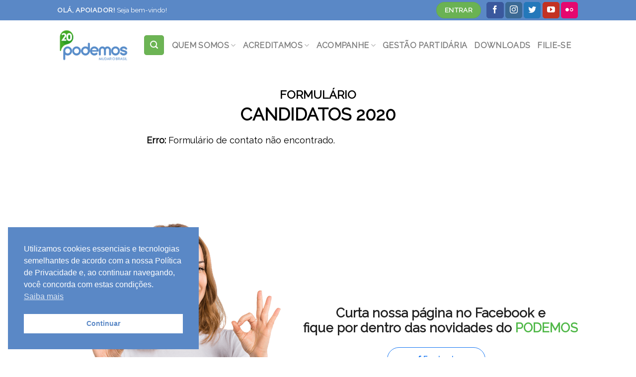

--- FILE ---
content_type: text/html; charset=UTF-8
request_url: https://www.podemos.org.br/eleicoes-2020/formulario-candidatos/
body_size: 21554
content:
<!DOCTYPE html>
<!--[if IE 9 ]> <html lang="pt-BR" class="ie9 loading-site no-js"> <![endif]-->
<!--[if IE 8 ]> <html lang="pt-BR" class="ie8 loading-site no-js"> <![endif]-->
<!--[if (gte IE 9)|!(IE)]><!--><html lang="pt-BR" class="loading-site no-js"> <!--<![endif]-->
<head>
	<meta charset="UTF-8" />
	<link rel="profile" href="https://gmpg.org/xfn/11" />
	<link rel="pingback" href="https://www.podemos.org.br/xmlrpc.php" />

	<script>(function(html){html.className = html.className.replace(/\bno-js\b/,'js')})(document.documentElement);</script>
<title>ELEIÇÕES 2020 &#8211; CANDIDATOS &#8211; Levantamento de Dados e Estatísticas &#8211; Podemos</title>
<meta name='robots' content='max-image-preview:large' />
<script type="text/javascript">function rgmkInitGoogleMaps(){window.rgmkGoogleMapsCallback=true;try{jQuery(document).trigger("rgmkGoogleMapsLoad")}catch(err){}}</script><meta name="viewport" content="width=device-width, initial-scale=1, maximum-scale=1" /><link rel='dns-prefetch' href='//fonts.googleapis.com' />
<link rel="alternate" type="application/rss+xml" title="Feed para Podemos &raquo;" href="https://www.podemos.org.br/feed/" />
<link rel="alternate" title="oEmbed (JSON)" type="application/json+oembed" href="https://www.podemos.org.br/wp-json/oembed/1.0/embed?url=https%3A%2F%2Fwww.podemos.org.br%2Feleicoes-2020%2Fformulario-candidatos%2F" />
<link rel="alternate" title="oEmbed (XML)" type="text/xml+oembed" href="https://www.podemos.org.br/wp-json/oembed/1.0/embed?url=https%3A%2F%2Fwww.podemos.org.br%2Feleicoes-2020%2Fformulario-candidatos%2F&#038;format=xml" />
<style id='wp-img-auto-sizes-contain-inline-css' type='text/css'>
img:is([sizes=auto i],[sizes^="auto," i]){contain-intrinsic-size:3000px 1500px}
/*# sourceURL=wp-img-auto-sizes-contain-inline-css */
</style>
<link rel='stylesheet' id='layerslider-css' href='https://www.podemos.org.br/wp-content/plugins/LayerSlider/assets/static/layerslider/css/layerslider.css?ver=6.11.8' type='text/css' media='all' />
<link rel='stylesheet' id='ls-user-css' href='https://www.podemos.org.br/wp-content/uploads/layerslider.custom.css?ver=6.11.8' type='text/css' media='all' />
<style id='wp-block-library-inline-css' type='text/css'>
:root{--wp-block-synced-color:#7a00df;--wp-block-synced-color--rgb:122,0,223;--wp-bound-block-color:var(--wp-block-synced-color);--wp-editor-canvas-background:#ddd;--wp-admin-theme-color:#007cba;--wp-admin-theme-color--rgb:0,124,186;--wp-admin-theme-color-darker-10:#006ba1;--wp-admin-theme-color-darker-10--rgb:0,107,160.5;--wp-admin-theme-color-darker-20:#005a87;--wp-admin-theme-color-darker-20--rgb:0,90,135;--wp-admin-border-width-focus:2px}@media (min-resolution:192dpi){:root{--wp-admin-border-width-focus:1.5px}}.wp-element-button{cursor:pointer}:root .has-very-light-gray-background-color{background-color:#eee}:root .has-very-dark-gray-background-color{background-color:#313131}:root .has-very-light-gray-color{color:#eee}:root .has-very-dark-gray-color{color:#313131}:root .has-vivid-green-cyan-to-vivid-cyan-blue-gradient-background{background:linear-gradient(135deg,#00d084,#0693e3)}:root .has-purple-crush-gradient-background{background:linear-gradient(135deg,#34e2e4,#4721fb 50%,#ab1dfe)}:root .has-hazy-dawn-gradient-background{background:linear-gradient(135deg,#faaca8,#dad0ec)}:root .has-subdued-olive-gradient-background{background:linear-gradient(135deg,#fafae1,#67a671)}:root .has-atomic-cream-gradient-background{background:linear-gradient(135deg,#fdd79a,#004a59)}:root .has-nightshade-gradient-background{background:linear-gradient(135deg,#330968,#31cdcf)}:root .has-midnight-gradient-background{background:linear-gradient(135deg,#020381,#2874fc)}:root{--wp--preset--font-size--normal:16px;--wp--preset--font-size--huge:42px}.has-regular-font-size{font-size:1em}.has-larger-font-size{font-size:2.625em}.has-normal-font-size{font-size:var(--wp--preset--font-size--normal)}.has-huge-font-size{font-size:var(--wp--preset--font-size--huge)}.has-text-align-center{text-align:center}.has-text-align-left{text-align:left}.has-text-align-right{text-align:right}.has-fit-text{white-space:nowrap!important}#end-resizable-editor-section{display:none}.aligncenter{clear:both}.items-justified-left{justify-content:flex-start}.items-justified-center{justify-content:center}.items-justified-right{justify-content:flex-end}.items-justified-space-between{justify-content:space-between}.screen-reader-text{border:0;clip-path:inset(50%);height:1px;margin:-1px;overflow:hidden;padding:0;position:absolute;width:1px;word-wrap:normal!important}.screen-reader-text:focus{background-color:#ddd;clip-path:none;color:#444;display:block;font-size:1em;height:auto;left:5px;line-height:normal;padding:15px 23px 14px;text-decoration:none;top:5px;width:auto;z-index:100000}html :where(.has-border-color){border-style:solid}html :where([style*=border-top-color]){border-top-style:solid}html :where([style*=border-right-color]){border-right-style:solid}html :where([style*=border-bottom-color]){border-bottom-style:solid}html :where([style*=border-left-color]){border-left-style:solid}html :where([style*=border-width]){border-style:solid}html :where([style*=border-top-width]){border-top-style:solid}html :where([style*=border-right-width]){border-right-style:solid}html :where([style*=border-bottom-width]){border-bottom-style:solid}html :where([style*=border-left-width]){border-left-style:solid}html :where(img[class*=wp-image-]){height:auto;max-width:100%}:where(figure){margin:0 0 1em}html :where(.is-position-sticky){--wp-admin--admin-bar--position-offset:var(--wp-admin--admin-bar--height,0px)}@media screen and (max-width:600px){html :where(.is-position-sticky){--wp-admin--admin-bar--position-offset:0px}}

/*# sourceURL=wp-block-library-inline-css */
</style><style id='global-styles-inline-css' type='text/css'>
:root{--wp--preset--aspect-ratio--square: 1;--wp--preset--aspect-ratio--4-3: 4/3;--wp--preset--aspect-ratio--3-4: 3/4;--wp--preset--aspect-ratio--3-2: 3/2;--wp--preset--aspect-ratio--2-3: 2/3;--wp--preset--aspect-ratio--16-9: 16/9;--wp--preset--aspect-ratio--9-16: 9/16;--wp--preset--color--black: #000000;--wp--preset--color--cyan-bluish-gray: #abb8c3;--wp--preset--color--white: #ffffff;--wp--preset--color--pale-pink: #f78da7;--wp--preset--color--vivid-red: #cf2e2e;--wp--preset--color--luminous-vivid-orange: #ff6900;--wp--preset--color--luminous-vivid-amber: #fcb900;--wp--preset--color--light-green-cyan: #7bdcb5;--wp--preset--color--vivid-green-cyan: #00d084;--wp--preset--color--pale-cyan-blue: #8ed1fc;--wp--preset--color--vivid-cyan-blue: #0693e3;--wp--preset--color--vivid-purple: #9b51e0;--wp--preset--gradient--vivid-cyan-blue-to-vivid-purple: linear-gradient(135deg,rgb(6,147,227) 0%,rgb(155,81,224) 100%);--wp--preset--gradient--light-green-cyan-to-vivid-green-cyan: linear-gradient(135deg,rgb(122,220,180) 0%,rgb(0,208,130) 100%);--wp--preset--gradient--luminous-vivid-amber-to-luminous-vivid-orange: linear-gradient(135deg,rgb(252,185,0) 0%,rgb(255,105,0) 100%);--wp--preset--gradient--luminous-vivid-orange-to-vivid-red: linear-gradient(135deg,rgb(255,105,0) 0%,rgb(207,46,46) 100%);--wp--preset--gradient--very-light-gray-to-cyan-bluish-gray: linear-gradient(135deg,rgb(238,238,238) 0%,rgb(169,184,195) 100%);--wp--preset--gradient--cool-to-warm-spectrum: linear-gradient(135deg,rgb(74,234,220) 0%,rgb(151,120,209) 20%,rgb(207,42,186) 40%,rgb(238,44,130) 60%,rgb(251,105,98) 80%,rgb(254,248,76) 100%);--wp--preset--gradient--blush-light-purple: linear-gradient(135deg,rgb(255,206,236) 0%,rgb(152,150,240) 100%);--wp--preset--gradient--blush-bordeaux: linear-gradient(135deg,rgb(254,205,165) 0%,rgb(254,45,45) 50%,rgb(107,0,62) 100%);--wp--preset--gradient--luminous-dusk: linear-gradient(135deg,rgb(255,203,112) 0%,rgb(199,81,192) 50%,rgb(65,88,208) 100%);--wp--preset--gradient--pale-ocean: linear-gradient(135deg,rgb(255,245,203) 0%,rgb(182,227,212) 50%,rgb(51,167,181) 100%);--wp--preset--gradient--electric-grass: linear-gradient(135deg,rgb(202,248,128) 0%,rgb(113,206,126) 100%);--wp--preset--gradient--midnight: linear-gradient(135deg,rgb(2,3,129) 0%,rgb(40,116,252) 100%);--wp--preset--font-size--small: 13px;--wp--preset--font-size--medium: 20px;--wp--preset--font-size--large: 36px;--wp--preset--font-size--x-large: 42px;--wp--preset--spacing--20: 0.44rem;--wp--preset--spacing--30: 0.67rem;--wp--preset--spacing--40: 1rem;--wp--preset--spacing--50: 1.5rem;--wp--preset--spacing--60: 2.25rem;--wp--preset--spacing--70: 3.38rem;--wp--preset--spacing--80: 5.06rem;--wp--preset--shadow--natural: 6px 6px 9px rgba(0, 0, 0, 0.2);--wp--preset--shadow--deep: 12px 12px 50px rgba(0, 0, 0, 0.4);--wp--preset--shadow--sharp: 6px 6px 0px rgba(0, 0, 0, 0.2);--wp--preset--shadow--outlined: 6px 6px 0px -3px rgb(255, 255, 255), 6px 6px rgb(0, 0, 0);--wp--preset--shadow--crisp: 6px 6px 0px rgb(0, 0, 0);}:where(.is-layout-flex){gap: 0.5em;}:where(.is-layout-grid){gap: 0.5em;}body .is-layout-flex{display: flex;}.is-layout-flex{flex-wrap: wrap;align-items: center;}.is-layout-flex > :is(*, div){margin: 0;}body .is-layout-grid{display: grid;}.is-layout-grid > :is(*, div){margin: 0;}:where(.wp-block-columns.is-layout-flex){gap: 2em;}:where(.wp-block-columns.is-layout-grid){gap: 2em;}:where(.wp-block-post-template.is-layout-flex){gap: 1.25em;}:where(.wp-block-post-template.is-layout-grid){gap: 1.25em;}.has-black-color{color: var(--wp--preset--color--black) !important;}.has-cyan-bluish-gray-color{color: var(--wp--preset--color--cyan-bluish-gray) !important;}.has-white-color{color: var(--wp--preset--color--white) !important;}.has-pale-pink-color{color: var(--wp--preset--color--pale-pink) !important;}.has-vivid-red-color{color: var(--wp--preset--color--vivid-red) !important;}.has-luminous-vivid-orange-color{color: var(--wp--preset--color--luminous-vivid-orange) !important;}.has-luminous-vivid-amber-color{color: var(--wp--preset--color--luminous-vivid-amber) !important;}.has-light-green-cyan-color{color: var(--wp--preset--color--light-green-cyan) !important;}.has-vivid-green-cyan-color{color: var(--wp--preset--color--vivid-green-cyan) !important;}.has-pale-cyan-blue-color{color: var(--wp--preset--color--pale-cyan-blue) !important;}.has-vivid-cyan-blue-color{color: var(--wp--preset--color--vivid-cyan-blue) !important;}.has-vivid-purple-color{color: var(--wp--preset--color--vivid-purple) !important;}.has-black-background-color{background-color: var(--wp--preset--color--black) !important;}.has-cyan-bluish-gray-background-color{background-color: var(--wp--preset--color--cyan-bluish-gray) !important;}.has-white-background-color{background-color: var(--wp--preset--color--white) !important;}.has-pale-pink-background-color{background-color: var(--wp--preset--color--pale-pink) !important;}.has-vivid-red-background-color{background-color: var(--wp--preset--color--vivid-red) !important;}.has-luminous-vivid-orange-background-color{background-color: var(--wp--preset--color--luminous-vivid-orange) !important;}.has-luminous-vivid-amber-background-color{background-color: var(--wp--preset--color--luminous-vivid-amber) !important;}.has-light-green-cyan-background-color{background-color: var(--wp--preset--color--light-green-cyan) !important;}.has-vivid-green-cyan-background-color{background-color: var(--wp--preset--color--vivid-green-cyan) !important;}.has-pale-cyan-blue-background-color{background-color: var(--wp--preset--color--pale-cyan-blue) !important;}.has-vivid-cyan-blue-background-color{background-color: var(--wp--preset--color--vivid-cyan-blue) !important;}.has-vivid-purple-background-color{background-color: var(--wp--preset--color--vivid-purple) !important;}.has-black-border-color{border-color: var(--wp--preset--color--black) !important;}.has-cyan-bluish-gray-border-color{border-color: var(--wp--preset--color--cyan-bluish-gray) !important;}.has-white-border-color{border-color: var(--wp--preset--color--white) !important;}.has-pale-pink-border-color{border-color: var(--wp--preset--color--pale-pink) !important;}.has-vivid-red-border-color{border-color: var(--wp--preset--color--vivid-red) !important;}.has-luminous-vivid-orange-border-color{border-color: var(--wp--preset--color--luminous-vivid-orange) !important;}.has-luminous-vivid-amber-border-color{border-color: var(--wp--preset--color--luminous-vivid-amber) !important;}.has-light-green-cyan-border-color{border-color: var(--wp--preset--color--light-green-cyan) !important;}.has-vivid-green-cyan-border-color{border-color: var(--wp--preset--color--vivid-green-cyan) !important;}.has-pale-cyan-blue-border-color{border-color: var(--wp--preset--color--pale-cyan-blue) !important;}.has-vivid-cyan-blue-border-color{border-color: var(--wp--preset--color--vivid-cyan-blue) !important;}.has-vivid-purple-border-color{border-color: var(--wp--preset--color--vivid-purple) !important;}.has-vivid-cyan-blue-to-vivid-purple-gradient-background{background: var(--wp--preset--gradient--vivid-cyan-blue-to-vivid-purple) !important;}.has-light-green-cyan-to-vivid-green-cyan-gradient-background{background: var(--wp--preset--gradient--light-green-cyan-to-vivid-green-cyan) !important;}.has-luminous-vivid-amber-to-luminous-vivid-orange-gradient-background{background: var(--wp--preset--gradient--luminous-vivid-amber-to-luminous-vivid-orange) !important;}.has-luminous-vivid-orange-to-vivid-red-gradient-background{background: var(--wp--preset--gradient--luminous-vivid-orange-to-vivid-red) !important;}.has-very-light-gray-to-cyan-bluish-gray-gradient-background{background: var(--wp--preset--gradient--very-light-gray-to-cyan-bluish-gray) !important;}.has-cool-to-warm-spectrum-gradient-background{background: var(--wp--preset--gradient--cool-to-warm-spectrum) !important;}.has-blush-light-purple-gradient-background{background: var(--wp--preset--gradient--blush-light-purple) !important;}.has-blush-bordeaux-gradient-background{background: var(--wp--preset--gradient--blush-bordeaux) !important;}.has-luminous-dusk-gradient-background{background: var(--wp--preset--gradient--luminous-dusk) !important;}.has-pale-ocean-gradient-background{background: var(--wp--preset--gradient--pale-ocean) !important;}.has-electric-grass-gradient-background{background: var(--wp--preset--gradient--electric-grass) !important;}.has-midnight-gradient-background{background: var(--wp--preset--gradient--midnight) !important;}.has-small-font-size{font-size: var(--wp--preset--font-size--small) !important;}.has-medium-font-size{font-size: var(--wp--preset--font-size--medium) !important;}.has-large-font-size{font-size: var(--wp--preset--font-size--large) !important;}.has-x-large-font-size{font-size: var(--wp--preset--font-size--x-large) !important;}
/*# sourceURL=global-styles-inline-css */
</style>

<style id='classic-theme-styles-inline-css' type='text/css'>
/*! This file is auto-generated */
.wp-block-button__link{color:#fff;background-color:#32373c;border-radius:9999px;box-shadow:none;text-decoration:none;padding:calc(.667em + 2px) calc(1.333em + 2px);font-size:1.125em}.wp-block-file__button{background:#32373c;color:#fff;text-decoration:none}
/*# sourceURL=/wp-includes/css/classic-themes.min.css */
</style>
<link rel='stylesheet' id='contact-form-7-css' href='https://www.podemos.org.br/wp-content/plugins/contact-form-7/includes/css/styles.css?ver=6.1.4' type='text/css' media='all' />
<link rel='stylesheet' id='cf7msm_styles-css' href='https://www.podemos.org.br/wp-content/plugins/contact-form-7-multi-step-module/resources/cf7msm.css?ver=4.5' type='text/css' media='all' />
<link rel='stylesheet' id='cpsh-shortcodes-css' href='https://www.podemos.org.br/wp-content/plugins/column-shortcodes//assets/css/shortcodes.css?ver=1.0.1' type='text/css' media='all' />
<link rel='stylesheet' id='wpcf7-redirect-script-frontend-css' href='https://www.podemos.org.br/wp-content/plugins/contact-form-7-redirection-pro//assets/css/wpcf7-redirect-script-frontend-css.min.css?ver=6.9' type='text/css' media='all' />
<link rel='stylesheet' id='yop-public-css' href='https://www.podemos.org.br/wp-content/plugins/yop-poll/public/assets/css/yop-poll-public-6.5.39.css?ver=6.9' type='text/css' media='all' />
<link rel='stylesheet' id='ivory-search-styles-css' href='https://www.podemos.org.br/wp-content/plugins/add-search-to-menu/public/css/ivory-search.min.css?ver=5.5.14' type='text/css' media='all' />
<link rel='stylesheet' id='nsc_bar_nice-cookie-consent-css' href='https://www.podemos.org.br/wp-content/plugins/beautiful-and-responsive-cookie-consent/public/cookieNSCconsent.min.css?ver=4.9.2' type='text/css' media='all' />
<link rel='stylesheet' id='flatsome-icons-css' href='https://www.podemos.org.br/wp-content/themes/flatsome/assets/css/fl-icons.css?ver=3.12' type='text/css' media='all' />
<link rel='stylesheet' id='flatsome-main-css' href='https://www.podemos.org.br/wp-content/themes/flatsome/assets/css/flatsome.css?ver=3.13.3' type='text/css' media='all' />
<link rel='stylesheet' id='flatsome-style-css' href='https://www.podemos.org.br/wp-content/themes/podemos/style.css?ver=3.0' type='text/css' media='all' />
<link rel='stylesheet' id='flatsome-googlefonts-css' href='//fonts.googleapis.com/css?family=Raleway%3Aregular%2Cregular%2Cregular%2Cregular%2Cregular&#038;display=swap&#038;ver=3.9' type='text/css' media='all' />
<script type="text/javascript" src="https://www.podemos.org.br/wp-includes/js/jquery/jquery.min.js?ver=3.7.1" id="jquery-core-js"></script>
<script type="text/javascript" src="https://www.podemos.org.br/wp-includes/js/jquery/jquery-migrate.min.js?ver=3.4.1" id="jquery-migrate-js"></script>
<script type="text/javascript" id="yop-public-js-extra">
/* <![CDATA[ */
var objectL10n = {"yopPollParams":{"urlParams":{"ajax":"https://www.podemos.org.br/wp-admin/admin-ajax.php","wpLogin":"https://www.podemos.org.br/wp-login.php?redirect_to=https%3A%2F%2Fwww.podemos.org.br%2Fwp-admin%2Fadmin-ajax.php%3Faction%3Dyop_poll_record_wordpress_vote"},"apiParams":{"reCaptcha":{"siteKey":""},"reCaptchaV2Invisible":{"siteKey":""},"reCaptchaV3":{"siteKey":""},"hCaptcha":{"siteKey":""},"cloudflareTurnstile":{"siteKey":""}},"captchaParams":{"imgPath":"https://www.podemos.org.br/wp-content/plugins/yop-poll/public/assets/img/","url":"https://www.podemos.org.br/wp-content/plugins/yop-poll/app.php","accessibilityAlt":"Sound icon","accessibilityTitle":"Accessibility option: listen to a question and answer it!","accessibilityDescription":"Type below the \u003Cstrong\u003Eanswer\u003C/strong\u003E to what you hear. Numbers or words:","explanation":"Click or touch the \u003Cstrong\u003EANSWER\u003C/strong\u003E","refreshAlt":"Refresh/reload icon","refreshTitle":"Refresh/reload: get new images and accessibility option!"},"voteParams":{"invalidPoll":"Invalid Poll","noAnswersSelected":"No answer selected","minAnswersRequired":"At least {min_answers_allowed} answer(s) required","maxAnswersRequired":"A max of {max_answers_allowed} answer(s) accepted","noAnswerForOther":"No other answer entered","noValueForCustomField":"{custom_field_name} is required","tooManyCharsForCustomField":"Text for {custom_field_name} is too long","consentNotChecked":"You must agree to our terms and conditions","noCaptchaSelected":"Captcha is required","thankYou":"Thank you for your vote"},"resultsParams":{"singleVote":"vote","multipleVotes":"votes","singleAnswer":"answer","multipleAnswers":"answers"}}};
//# sourceURL=yop-public-js-extra
/* ]]> */
</script>
<script type="text/javascript" src="https://www.podemos.org.br/wp-content/plugins/yop-poll/public/assets/js/yop-poll-public-6.5.39.min.js?ver=6.9" id="yop-public-js"></script>
<meta name="generator" content="Powered by LayerSlider 6.11.8 - Multi-Purpose, Responsive, Parallax, Mobile-Friendly Slider Plugin for WordPress." />
<!-- LayerSlider updates and docs at: https://layerslider.kreaturamedia.com -->
<link rel="https://api.w.org/" href="https://www.podemos.org.br/wp-json/" /><link rel="alternate" title="JSON" type="application/json" href="https://www.podemos.org.br/wp-json/wp/v2/pages/9604" /><link rel="EditURI" type="application/rsd+xml" title="RSD" href="https://www.podemos.org.br/xmlrpc.php?rsd" />
<meta name="generator" content="WordPress 6.9" />
<link rel="canonical" href="https://www.podemos.org.br/eleicoes-2020/formulario-candidatos/" />
<link rel='shortlink' href='https://www.podemos.org.br/?p=9604' />
<style>.bg{opacity: 0; transition: opacity 1s; -webkit-transition: opacity 1s;} .bg-loaded{opacity: 1;}</style><!--[if IE]><link rel="stylesheet" type="text/css" href="https://www.podemos.org.br/wp-content/themes/flatsome/assets/css/ie-fallback.css"><script src="//cdnjs.cloudflare.com/ajax/libs/html5shiv/3.6.1/html5shiv.js"></script><script>var head = document.getElementsByTagName('head')[0],style = document.createElement('style');style.type = 'text/css';style.styleSheet.cssText = ':before,:after{content:none !important';head.appendChild(style);setTimeout(function(){head.removeChild(style);}, 0);</script><script src="https://www.podemos.org.br/wp-content/themes/flatsome/assets/libs/ie-flexibility.js"></script><![endif]--><!-- Global site tag (gtag.js) - Google Analytics -->
<script async src="https://www.googletagmanager.com/gtag/js?id=UA-138888370-2"></script>
<script>
  window.dataLayer = window.dataLayer || [];
  function gtag(){dataLayer.push(arguments);}
  gtag('js', new Date());

  gtag('config', 'UA-138888370-2');
</script><meta name="twitter:widgets:link-color" content="#000000"><meta name="twitter:widgets:border-color" content="#000000"><meta name="twitter:partner" content="tfwp"><style type="text/css">.saboxplugin-wrap{-webkit-box-sizing:border-box;-moz-box-sizing:border-box;-ms-box-sizing:border-box;box-sizing:border-box;border:1px solid #eee;width:100%;clear:both;display:block;overflow:hidden;word-wrap:break-word;position:relative}.saboxplugin-wrap .saboxplugin-gravatar{float:left;padding:0 20px 20px 20px}.saboxplugin-wrap .saboxplugin-gravatar img{max-width:100px;height:auto;border-radius:0;}.saboxplugin-wrap .saboxplugin-authorname{font-size:18px;line-height:1;margin:20px 0 0 20px;display:block}.saboxplugin-wrap .saboxplugin-authorname a{text-decoration:none}.saboxplugin-wrap .saboxplugin-authorname a:focus{outline:0}.saboxplugin-wrap .saboxplugin-desc{display:block;margin:5px 20px}.saboxplugin-wrap .saboxplugin-desc a{text-decoration:underline}.saboxplugin-wrap .saboxplugin-desc p{margin:5px 0 12px}.saboxplugin-wrap .saboxplugin-web{margin:0 20px 15px;text-align:left}.saboxplugin-wrap .sab-web-position{text-align:right}.saboxplugin-wrap .saboxplugin-web a{color:#ccc;text-decoration:none}.saboxplugin-wrap .saboxplugin-socials{position:relative;display:block;background:#fcfcfc;padding:5px;border-top:1px solid #eee}.saboxplugin-wrap .saboxplugin-socials a svg{width:20px;height:20px}.saboxplugin-wrap .saboxplugin-socials a svg .st2{fill:#fff; transform-origin:center center;}.saboxplugin-wrap .saboxplugin-socials a svg .st1{fill:rgba(0,0,0,.3)}.saboxplugin-wrap .saboxplugin-socials a:hover{opacity:.8;-webkit-transition:opacity .4s;-moz-transition:opacity .4s;-o-transition:opacity .4s;transition:opacity .4s;box-shadow:none!important;-webkit-box-shadow:none!important}.saboxplugin-wrap .saboxplugin-socials .saboxplugin-icon-color{box-shadow:none;padding:0;border:0;-webkit-transition:opacity .4s;-moz-transition:opacity .4s;-o-transition:opacity .4s;transition:opacity .4s;display:inline-block;color:#fff;font-size:0;text-decoration:inherit;margin:5px;-webkit-border-radius:0;-moz-border-radius:0;-ms-border-radius:0;-o-border-radius:0;border-radius:0;overflow:hidden}.saboxplugin-wrap .saboxplugin-socials .saboxplugin-icon-grey{text-decoration:inherit;box-shadow:none;position:relative;display:-moz-inline-stack;display:inline-block;vertical-align:middle;zoom:1;margin:10px 5px;color:#444;fill:#444}.clearfix:after,.clearfix:before{content:' ';display:table;line-height:0;clear:both}.ie7 .clearfix{zoom:1}.saboxplugin-socials.sabox-colored .saboxplugin-icon-color .sab-twitch{border-color:#38245c}.saboxplugin-socials.sabox-colored .saboxplugin-icon-color .sab-behance{border-color:#003eb0}.saboxplugin-socials.sabox-colored .saboxplugin-icon-color .sab-deviantart{border-color:#036824}.saboxplugin-socials.sabox-colored .saboxplugin-icon-color .sab-digg{border-color:#00327c}.saboxplugin-socials.sabox-colored .saboxplugin-icon-color .sab-dribbble{border-color:#ba1655}.saboxplugin-socials.sabox-colored .saboxplugin-icon-color .sab-facebook{border-color:#1e2e4f}.saboxplugin-socials.sabox-colored .saboxplugin-icon-color .sab-flickr{border-color:#003576}.saboxplugin-socials.sabox-colored .saboxplugin-icon-color .sab-github{border-color:#264874}.saboxplugin-socials.sabox-colored .saboxplugin-icon-color .sab-google{border-color:#0b51c5}.saboxplugin-socials.sabox-colored .saboxplugin-icon-color .sab-html5{border-color:#902e13}.saboxplugin-socials.sabox-colored .saboxplugin-icon-color .sab-instagram{border-color:#1630aa}.saboxplugin-socials.sabox-colored .saboxplugin-icon-color .sab-linkedin{border-color:#00344f}.saboxplugin-socials.sabox-colored .saboxplugin-icon-color .sab-pinterest{border-color:#5b040e}.saboxplugin-socials.sabox-colored .saboxplugin-icon-color .sab-reddit{border-color:#992900}.saboxplugin-socials.sabox-colored .saboxplugin-icon-color .sab-rss{border-color:#a43b0a}.saboxplugin-socials.sabox-colored .saboxplugin-icon-color .sab-sharethis{border-color:#5d8420}.saboxplugin-socials.sabox-colored .saboxplugin-icon-color .sab-soundcloud{border-color:#995200}.saboxplugin-socials.sabox-colored .saboxplugin-icon-color .sab-spotify{border-color:#0f612c}.saboxplugin-socials.sabox-colored .saboxplugin-icon-color .sab-stackoverflow{border-color:#a95009}.saboxplugin-socials.sabox-colored .saboxplugin-icon-color .sab-steam{border-color:#006388}.saboxplugin-socials.sabox-colored .saboxplugin-icon-color .sab-user_email{border-color:#b84e05}.saboxplugin-socials.sabox-colored .saboxplugin-icon-color .sab-tumblr{border-color:#10151b}.saboxplugin-socials.sabox-colored .saboxplugin-icon-color .sab-twitter{border-color:#0967a0}.saboxplugin-socials.sabox-colored .saboxplugin-icon-color .sab-vimeo{border-color:#0d7091}.saboxplugin-socials.sabox-colored .saboxplugin-icon-color .sab-windows{border-color:#003f71}.saboxplugin-socials.sabox-colored .saboxplugin-icon-color .sab-whatsapp{border-color:#003f71}.saboxplugin-socials.sabox-colored .saboxplugin-icon-color .sab-wordpress{border-color:#0f3647}.saboxplugin-socials.sabox-colored .saboxplugin-icon-color .sab-yahoo{border-color:#14002d}.saboxplugin-socials.sabox-colored .saboxplugin-icon-color .sab-youtube{border-color:#900}.saboxplugin-socials.sabox-colored .saboxplugin-icon-color .sab-xing{border-color:#000202}.saboxplugin-socials.sabox-colored .saboxplugin-icon-color .sab-mixcloud{border-color:#2475a0}.saboxplugin-socials.sabox-colored .saboxplugin-icon-color .sab-vk{border-color:#243549}.saboxplugin-socials.sabox-colored .saboxplugin-icon-color .sab-medium{border-color:#00452c}.saboxplugin-socials.sabox-colored .saboxplugin-icon-color .sab-quora{border-color:#420e00}.saboxplugin-socials.sabox-colored .saboxplugin-icon-color .sab-meetup{border-color:#9b181c}.saboxplugin-socials.sabox-colored .saboxplugin-icon-color .sab-goodreads{border-color:#000}.saboxplugin-socials.sabox-colored .saboxplugin-icon-color .sab-snapchat{border-color:#999700}.saboxplugin-socials.sabox-colored .saboxplugin-icon-color .sab-500px{border-color:#00557f}.saboxplugin-socials.sabox-colored .saboxplugin-icon-color .sab-mastodont{border-color:#185886}.sabox-plus-item{margin-bottom:20px}@media screen and (max-width:480px){.saboxplugin-wrap{text-align:center}.saboxplugin-wrap .saboxplugin-gravatar{float:none;padding:20px 0;text-align:center;margin:0 auto;display:block}.saboxplugin-wrap .saboxplugin-gravatar img{float:none;display:inline-block;display:-moz-inline-stack;vertical-align:middle;zoom:1}.saboxplugin-wrap .saboxplugin-desc{margin:0 10px 20px;text-align:center}.saboxplugin-wrap .saboxplugin-authorname{text-align:center;margin:10px 0 20px}}body .saboxplugin-authorname a,body .saboxplugin-authorname a:hover{box-shadow:none;-webkit-box-shadow:none}a.sab-profile-edit{font-size:16px!important;line-height:1!important}.sab-edit-settings a,a.sab-profile-edit{color:#0073aa!important;box-shadow:none!important;-webkit-box-shadow:none!important}.sab-edit-settings{margin-right:15px;position:absolute;right:0;z-index:2;bottom:10px;line-height:20px}.sab-edit-settings i{margin-left:5px}.saboxplugin-socials{line-height:1!important}.rtl .saboxplugin-wrap .saboxplugin-gravatar{float:right}.rtl .saboxplugin-wrap .saboxplugin-authorname{display:flex;align-items:center}.rtl .saboxplugin-wrap .saboxplugin-authorname .sab-profile-edit{margin-right:10px}.rtl .sab-edit-settings{right:auto;left:0}img.sab-custom-avatar{max-width:75px;}.saboxplugin-wrap{ border-width: 0px; }.saboxplugin-wrap .saboxplugin-gravatar img {-webkit-border-radius:50%;-moz-border-radius:50%;-ms-border-radius:50%;-o-border-radius:50%;border-radius:50%;}.saboxplugin-wrap .saboxplugin-gravatar img {-webkit-border-radius:50%;-moz-border-radius:50%;-ms-border-radius:50%;-o-border-radius:50%;border-radius:50%;}.saboxplugin-wrap {margin-top:0px; margin-bottom:0px; padding: 34px 22px }.saboxplugin-wrap .saboxplugin-authorname {font-size:25px; line-height:32px;}.saboxplugin-wrap .saboxplugin-desc p, .saboxplugin-wrap .saboxplugin-desc {font-size:16px !important; line-height:23px !important;}.saboxplugin-wrap .saboxplugin-web {font-size:14px;}.saboxplugin-wrap .saboxplugin-socials a svg {width:18px;height:18px;}</style><link rel="icon" href="https://www.podemos.org.br/wp-content/uploads/2020/04/faviconPODEMOS-280x280.png" sizes="32x32" />
<link rel="icon" href="https://www.podemos.org.br/wp-content/uploads/2020/04/faviconPODEMOS-280x280.png" sizes="192x192" />
<link rel="apple-touch-icon" href="https://www.podemos.org.br/wp-content/uploads/2020/04/faviconPODEMOS-280x280.png" />
<meta name="msapplication-TileImage" content="https://www.podemos.org.br/wp-content/uploads/2020/04/faviconPODEMOS-280x280.png" />

<meta name="twitter:card" content="summary"><meta name="twitter:title" content="ELEIÇÕES 2020 &#8211; CANDIDATOS &#8211; Levantamento de Dados e Estatísticas"><meta name="twitter:site" content="@podemos20">
<style id="custom-css" type="text/css">:root {--primary-color: #5a88c6;}.header-main{height: 100px}#logo img{max-height: 100px}#logo{width:143px;}#logo a{max-width:500px;}.header-bottom{min-height: 10px}.header-top{min-height: 41px}.transparent .header-main{height: 30px}.transparent #logo img{max-height: 30px}.has-transparent + .page-title:first-of-type,.has-transparent + #main > .page-title,.has-transparent + #main > div > .page-title,.has-transparent + #main .page-header-wrapper:first-of-type .page-title{padding-top: 60px;}.header.show-on-scroll,.stuck .header-main{height:53px!important}.stuck #logo img{max-height: 53px!important}.search-form{ width: 100%;}.header-bg-color, .header-wrapper {background-color: rgba(255,255,255,0.9)}.header-bottom {background-color: #f1f1f1}.top-bar-nav > li > a{line-height: 17px }.header-bottom-nav > li > a{line-height: 16px }@media (max-width: 549px) {.header-main{height: 48px}#logo img{max-height: 48px}}.main-menu-overlay{background-color: #4DB7B3}.nav-dropdown{font-size:100%}.blog-wrapper{background-color: rgba(206,35,160,0);}/* Color */.accordion-title.active, .has-icon-bg .icon .icon-inner,.logo a, .primary.is-underline, .primary.is-link, .badge-outline .badge-inner, .nav-outline > li.active> a,.nav-outline >li.active > a, .cart-icon strong,[data-color='primary'], .is-outline.primary{color: #5a88c6;}/* Color !important */[data-text-color="primary"]{color: #5a88c6!important;}/* Background Color */[data-text-bg="primary"]{background-color: #5a88c6;}/* Background */.scroll-to-bullets a,.featured-title, .label-new.menu-item > a:after, .nav-pagination > li > .current,.nav-pagination > li > span:hover,.nav-pagination > li > a:hover,.has-hover:hover .badge-outline .badge-inner,button[type="submit"], .button.wc-forward:not(.checkout):not(.checkout-button), .button.submit-button, .button.primary:not(.is-outline),.featured-table .title,.is-outline:hover, .has-icon:hover .icon-label,.nav-dropdown-bold .nav-column li > a:hover, .nav-dropdown.nav-dropdown-bold > li > a:hover, .nav-dropdown-bold.dark .nav-column li > a:hover, .nav-dropdown.nav-dropdown-bold.dark > li > a:hover, .is-outline:hover, .tagcloud a:hover,.grid-tools a, input[type='submit']:not(.is-form), .box-badge:hover .box-text, input.button.alt,.nav-box > li > a:hover,.nav-box > li.active > a,.nav-pills > li.active > a ,.current-dropdown .cart-icon strong, .cart-icon:hover strong, .nav-line-bottom > li > a:before, .nav-line-grow > li > a:before, .nav-line > li > a:before,.banner, .header-top, .slider-nav-circle .flickity-prev-next-button:hover svg, .slider-nav-circle .flickity-prev-next-button:hover .arrow, .primary.is-outline:hover, .button.primary:not(.is-outline), input[type='submit'].primary, input[type='submit'].primary, input[type='reset'].button, input[type='button'].primary, .badge-inner{background-color: #5a88c6;}/* Border */.nav-vertical.nav-tabs > li.active > a,.scroll-to-bullets a.active,.nav-pagination > li > .current,.nav-pagination > li > span:hover,.nav-pagination > li > a:hover,.has-hover:hover .badge-outline .badge-inner,.accordion-title.active,.featured-table,.is-outline:hover, .tagcloud a:hover,blockquote, .has-border, .cart-icon strong:after,.cart-icon strong,.blockUI:before, .processing:before,.loading-spin, .slider-nav-circle .flickity-prev-next-button:hover svg, .slider-nav-circle .flickity-prev-next-button:hover .arrow, .primary.is-outline:hover{border-color: #5a88c6}.nav-tabs > li.active > a{border-top-color: #5a88c6}.widget_shopping_cart_content .blockUI.blockOverlay:before { border-left-color: #5a88c6 }.woocommerce-checkout-review-order .blockUI.blockOverlay:before { border-left-color: #5a88c6 }/* Fill */.slider .flickity-prev-next-button:hover svg,.slider .flickity-prev-next-button:hover .arrow{fill: #5a88c6;}/* Background Color */[data-icon-label]:after, .secondary.is-underline:hover,.secondary.is-outline:hover,.icon-label,.button.secondary:not(.is-outline),.button.alt:not(.is-outline), .badge-inner.on-sale, .button.checkout, .single_add_to_cart_button, .current .breadcrumb-step{ background-color:#6ab253; }[data-text-bg="secondary"]{background-color: #6ab253;}/* Color */.secondary.is-underline,.secondary.is-link, .secondary.is-outline,.stars a.active, .star-rating:before, .woocommerce-page .star-rating:before,.star-rating span:before, .color-secondary{color: #6ab253}/* Color !important */[data-text-color="secondary"]{color: #6ab253!important;}/* Border */.secondary.is-outline:hover{border-color:#6ab253}.alert.is-underline:hover,.alert.is-outline:hover,.alert{background-color: #f4d432}.alert.is-link, .alert.is-outline, .color-alert{color: #f4d432;}/* Color !important */[data-text-color="alert"]{color: #f4d432!important;}/* Background Color */[data-text-bg="alert"]{background-color: #f4d432;}body{font-size: 114%;}@media screen and (max-width: 549px){body{font-size: 106%;}}body{font-family:"Raleway", sans-serif}body{font-weight: 0}body{color: #555555}.nav > li > a {font-family:"Raleway", sans-serif;}.mobile-sidebar-levels-2 .nav > li > ul > li > a {font-family:"Raleway", sans-serif;}.nav > li > a {font-weight: 0;}.mobile-sidebar-levels-2 .nav > li > ul > li > a {font-weight: 0;}h1,h2,h3,h4,h5,h6,.heading-font, .off-canvas-center .nav-sidebar.nav-vertical > li > a{font-family: "Raleway", sans-serif;}h1,h2,h3,h4,h5,h6,.heading-font,.banner h1,.banner h2{font-weight: 0;}h1,h2,h3,h4,h5,h6,.heading-font{color: #000000;}.alt-font{font-family: "Raleway", sans-serif;}.alt-font{font-weight: 0!important;}a{color: #8224e3;}.header-main .social-icons,.header-main .cart-icon strong,.header-main .menu-title,.header-main .header-button > .button.is-outline,.header-main .nav > li > a > i:not(.icon-angle-down){color: #6cb454!important;}.header-main .header-button > .button.is-outline,.header-main .cart-icon strong:after,.header-main .cart-icon strong{border-color: #6cb454!important;}.header-main .header-button > .button:not(.is-outline){background-color: #6cb454!important;}.header-main .current-dropdown .cart-icon strong,.header-main .header-button > .button:hover,.header-main .header-button > .button:hover i,.header-main .header-button > .button:hover span{color:#FFF!important;}.header-main .menu-title:hover,.header-main .social-icons a:hover,.header-main .header-button > .button.is-outline:hover,.header-main .nav > li > a:hover > i:not(.icon-angle-down){color: #6cb454!important;}.header-main .current-dropdown .cart-icon strong,.header-main .header-button > .button:hover{background-color: #6cb454!important;}.header-main .current-dropdown .cart-icon strong:after,.header-main .current-dropdown .cart-icon strong,.header-main .header-button > .button:hover{border-color: #6cb454!important;}.footer-1{background-color: #ffffff}.footer-2{background-color: #4477d2}.absolute-footer, html{background-color: #ffffff}/* Custom CSS *//**/::-webkit-input-placeholder { /* WebKit browsers */color: #000 !important;opacity: 1;}:-moz-placeholder { /* Mozilla Firefox 4 to 18 */color: #000 !important;opacity: 1;}::-moz-placeholder { /* Mozilla Firefox 19+ */color: #000 !important;opacity: 1;}:-ms-input-placeholder { /* Internet Explorer 10+ */color: #000 !important;opacity: 1;}/**/.wpcf7-form-control-wrap:hover .wpcf7-not-valid-tip, .wpcf7-form-control:focus + .wpcf7-not-valid-tip { display:none; }.wpcf7-form .wpcf7-response-output.wpcf7-validation-errors {color: #D8000C;background-color: #FFBABA;border: 0;padding: 10px;}.wpcf7-submit {display: block;border-radius: 50px!important;width: 100% !important;}.wpcf7-form .wpcf7-response-output.wpcf7-mail-sent-ok {color: #4F8A10;background-color: #DFF2BF;border: 0;padding: 10px;}div.wpcf7-mail-sent-ok:before,div.wpcf7-validation-errors:before {font: 26px/30px dashicons;margin-right: 16px;vertical-align: middle;}div.wpcf7-mail-sent-ok:before {content: "f147";}div.wpcf7-validation-errors:before {content: "f158";}/* CSS CONTACT FORM 7 */.cfcamposnews {background: rgba(0, 0, 0, 0.0) !important;border:1px solid #2ecc71 !important; border-radius:30px !important;padding: 13px !important; width: 100% !important;min-width: 50px;min-height: 50px;font-weight: 400 !important;text-align: center !important;}.cfcamposnews2 {background: white!important;border:1px solid #2ecc71 !important; border-radius:30px !important;padding: 13px !important; width: 100% !important;min-width: 50px;min-height: 50px;font-weight: 400 !important;color:#000000!important;}.wpcf7-form label {color: #2CA244;font-size: 17px; }.cfcamposeleicao {width: 98% !important;}.cfcamposum {text-align: center;background: rgba(0, 0, 0, 0.0) !important;border:1px solid #2ecc71 !important; border-radius:30px !important;padding: 13px !important; width: 100% !important;min-width: 50px;min-height: 50px;font-weight: 400 !important;color:#2c3e50 !important;}.cfcamposdois {text-align: center;background: rgba(0, 0, 0, 0.0) !important;border:1px solid #2ecc71 !important; border-radius:30px !important;padding: 13px !important; width: 95% !important;min-width: 50px;min-height: 50px;font-weight: 400 !important;color:#2c3e50 !important;margin: 0 auto;float: none;display: block;}.cfcampostres {text-align: center;background: rgba(0, 0, 0, 0.0) !important;border:1px solid #2ecc71 !important; border-radius:30px !important;padding: 13px !important; width: 95% !important;min-width: 50px;min-height: 50px;font-weight: 400 !important;color:#2c3e50 !important;}.cftexto {font-weight: 400 !important;width: 75% !important;color:#660404 !important;margin: 0 auto;float: none;display: block;}.cfbotao {background: rgba(0, 0, 0, 0.0) !important;border:2px solid #ccccce !important; border-radius:3px !important;padding:16px 20px !important; min-width:142px !important;font-size:12px !important;color:#f5f6fa !important;}.cfbotaoenviar {background: #2ecc71 !important;border:2px solid #2ecc71 !important; border-radius:30px !important;padding:16px 20px !important; min-width:142px !important;font-size:12px !important;color:#f5f6fa !important;text-align: center!important;}.cfbotaovoltar {background: #95a5a6 !important;border:2px solid #2ecc71 !important; border-radius:30px !important;padding:16px 20px !important; min-width:142px !important;font-size:12px !important;color:#f5f6fa !important;}.cfbotao:hover {background:#660404 !important;color:#fff !important;}.cfbotaopesquisa {background-color: #f1c40f;background-image: linear-gradient(to right, #f1c40f , #f39c12);text-align: center;border-radius:30px !important;padding: 13px !important; width: 95% !important;min-width: 50px;min-height: 50px;font-weight: 400 !important;color:#2c3e50 !important;margin: 0 auto;float: none;display: block;}.wpcf7-recaptcha > div {margin: 20px;}/**/.header-wrapper:not(.stuck) .header-main .header-nav {font-size: 16px;}.label-new.menu-item > a:after{content:"New";}.label-hot.menu-item > a:after{content:"Hot";}.label-sale.menu-item > a:after{content:"Sale";}.label-popular.menu-item > a:after{content:"Popular";}</style>		<style type="text/css" id="wp-custom-css">
			input[type='submit'] {background-color: #ffffff !important; color: #4c85eb!important; }
div.wpcf7-mail-sent-ok:before {
    content: none;
}

/**/
.header-wrapper:not(.stuck) .header-main .header-nav {
    font-size: 20px!important;
}		</style>
		<link rel='stylesheet' id='layerslider-font-awesome-css' href='https://www.podemos.org.br/wp-content/plugins/LayerSlider/assets/static/font-awesome/css/font-awesome.min.css?ver=6.11.8' type='text/css' media='all' />
</head>

<body data-rsssl=1 class="wp-singular page-template-default page page-id-9604 page-child parent-pageid-9423 wp-theme-flatsome wp-child-theme-podemos flatsome lightbox nav-dropdown-has-arrow nav-dropdown-has-shadow nav-dropdown-has-border">


<a class="skip-link screen-reader-text" href="#main">Skip to content</a>

<div id="wrapper">

	
	<header id="header" class="header has-sticky sticky-jump">
		<div class="header-wrapper">
			<div id="top-bar" class="header-top hide-for-sticky nav-dark">
    <div class="flex-row container">
      <div class="flex-col hide-for-medium flex-left">
          <ul class="nav nav-left medium-nav-center nav-small  nav-divided">
              <li class="html custom html_topbar_left"><strong class="uppercase"><font color="#ffffff">Olá, Apoiador! </strong> Seja bem-vindo!</li>          </ul>
      </div>

      <div class="flex-col hide-for-medium flex-center">
          <ul class="nav nav-center nav-small  nav-divided">
                        </ul>
      </div>

      <div class="flex-col hide-for-medium flex-right">
         <ul class="nav top-bar-nav nav-right nav-small  nav-divided">
              <li class="html header-button-1">
	<div class="header-button">
	<a rel="noopener noreferrer" href="https://juntos.podemos.org.br/" target="_blank" class="button secondary"  style="border-radius:99px;">
    <span>Entrar</span>
  </a>
	</div>
</li>


<li class="html header-social-icons ml-0">
	<div class="social-icons follow-icons" ><a href="https://www.facebook.com/20podemos" target="_blank" data-label="Facebook"  rel="noopener noreferrer nofollow" class="icon primary button round facebook tooltip" title="Follow on Facebook"><i class="icon-facebook" ></i></a><a href="https://www.instagram.com/podemos20/" target="_blank" rel="noopener noreferrer nofollow" data-label="Instagram" class="icon primary button round  instagram tooltip" title="Follow on Instagram"><i class="icon-instagram" ></i></a><a href="https://twitter.com/podemos_20" target="_blank"  data-label="Twitter"  rel="noopener noreferrer nofollow" class="icon primary button round  twitter tooltip" title="Follow on Twitter"><i class="icon-twitter" ></i></a><a href="https://www.youtube.com/@PodemosNacional20" target="_blank" rel="noopener noreferrer nofollow" data-label="YouTube" class="icon primary button round  youtube tooltip" title="Follow on YouTube"><i class="icon-youtube" ></i></a><a href="https://www.flickr.com/photos/156496409@N03/" target="_blank" rel="noopener noreferrer nofollow" data-label="Flickr" class="icon primary button round  flickr tooltip" title="Flickr"><i class="icon-flickr" ></i></a></div></li>          </ul>
      </div>

            <div class="flex-col show-for-medium flex-grow">
          <ul class="nav nav-center nav-small mobile-nav  nav-divided">
              <li class="html custom html_topbar_right"><strong class="uppercase"><font color="#000000">Olá, Apoiador! </strong> Seja bem-vindo!</li>          </ul>
      </div>
      
    </div>
</div>
<div id="masthead" class="header-main ">
      <div class="header-inner flex-row container logo-left medium-logo-center" role="navigation">

          <!-- Logo -->
          <div id="logo" class="flex-col logo">
            <!-- Header logo -->
<a href="https://www.podemos.org.br/" title="Podemos - Juntos Podemos mudar o Brasil!" rel="home">
    <img width="143" height="100" src="https://www.podemos.org.br/wp-content/uploads/2024/03/marca-podemos-20.png" class="header_logo header-logo" alt="Podemos"/><img  width="143" height="100" src="https://www.podemos.org.br/wp-content/uploads/2024/03/marca-podemos-20.png" class="header-logo-dark" alt="Podemos"/></a>
          </div>

          <!-- Mobile Left Elements -->
          <div class="flex-col show-for-medium flex-left">
            <ul class="mobile-nav nav nav-left ">
              <li class="nav-icon has-icon">
  		<a href="#" data-open="#main-menu" data-pos="left" data-bg="main-menu-overlay" data-color="dark" class="is-small" aria-label="Menu" aria-controls="main-menu" aria-expanded="false">
		
		  <i class="icon-menu" ></i>
		  <span class="menu-title uppercase hide-for-small">Menu</span>		</a>
	</li>            </ul>
          </div>

          <!-- Left Elements -->
          <div class="flex-col hide-for-medium flex-left
            flex-grow">
            <ul class="header-nav header-nav-main nav nav-left  nav-uppercase" >
              <li class="header-search header-search-lightbox has-icon">
	<div class="header-button">		<a href="#search-lightbox" aria-label="Search" data-open="#search-lightbox" data-focus="input.search-field"
		class="icon primary button round is-small">
		<i class="icon-search" style="font-size:16px;"></i></a>
		</div>
		
	<div id="search-lightbox" class="mfp-hide dark text-center">
		<div class="searchform-wrapper ux-search-box relative is-large"><form method="get" class="searchform" action="https://www.podemos.org.br/" role="search">
		<div class="flex-row relative">
			<div class="flex-col flex-grow">
	   	   <input type="search" class="search-field mb-0" name="s" value="" id="s" placeholder="Pesquisar..." />
			</div>
			<div class="flex-col">
				<button type="submit" class="ux-search-submit submit-button secondary button icon mb-0" aria-label="Submit">
					<i class="icon-search" ></i>				</button>
			</div>
		</div>
    <div class="live-search-results text-left z-top"></div>
</form>
</div>	</div>
</li>
<li id="menu-item-333" class="menu-item menu-item-type-custom menu-item-object-custom menu-item-has-children menu-item-333 menu-item-design-default has-dropdown"><a href="#" class="nav-top-link">QUEM SOMOS<i class="icon-angle-down" ></i></a>
<ul class="sub-menu nav-dropdown nav-dropdown-default">
	<li id="menu-item-606" class="menu-item menu-item-type-post_type menu-item-object-page menu-item-606"><a href="https://www.podemos.org.br/historia/">História</a></li>
	<li id="menu-item-10783" class="menu-item menu-item-type-custom menu-item-object-custom menu-item-10783"><a target="_blank" rel="noopener noreferrer" href="https://www.podemos.org.br/wp-content/uploads/2023/07/CARTILHA-POSICIONAMENTO-JUL-23.pdf">Cartilha</a></li>
	<li id="menu-item-15277" class="menu-item menu-item-type-custom menu-item-object-custom menu-item-15277"><a target="_blank" rel="noopener noreferrer" href="https://www.podemos.org.br/wp-content/uploads/2024/08/103_23_Perfil-das-lideranc%CC%A7as_Agosto-2024-3.pdf">Bancada Congresso</a></li>
	<li id="menu-item-632" class="menu-item menu-item-type-post_type menu-item-object-page menu-item-632"><a href="https://www.podemos.org.br/estatuto/">Estatuto</a></li>
	<li id="menu-item-10785" class="menu-item menu-item-type-custom menu-item-object-custom menu-item-10785"><a href="https://www.podemos.org.br/assinemanifesto/">Manifesto</a></li>
	<li id="menu-item-653" class="menu-item menu-item-type-post_type_archive menu-item-object-liderancas menu-item-653"><a href="https://www.podemos.org.br/liderancas/">Lideranças</a></li>
	<li id="menu-item-14955" class="menu-item menu-item-type-post_type menu-item-object-page menu-item-14955"><a href="https://www.podemos.org.br/executiva-nacional/">Executiva Nacional</a></li>
	<li id="menu-item-769" class="menu-item menu-item-type-post_type_archive menu-item-object-pelo_brasil menu-item-769"><a href="https://www.podemos.org.br/pelo-brasil/">Pelo Brasil</a></li>
	<li id="menu-item-1124" class="menu-item menu-item-type-custom menu-item-object-custom menu-item-1124"><a target="_blank" rel="noopener noreferrer" href="https://fundacaopodemos.org.br/">Fundação</a></li>
</ul>
</li>
<li id="menu-item-335" class="menu-item menu-item-type-custom menu-item-object-custom menu-item-has-children menu-item-335 menu-item-design-default has-dropdown"><a href="#" class="nav-top-link">ACREDITAMOS<i class="icon-angle-down" ></i></a>
<ul class="sub-menu nav-dropdown nav-dropdown-default">
	<li id="menu-item-1122" class="menu-item menu-item-type-post_type menu-item-object-page menu-item-1122"><a href="https://www.podemos.org.br/maisdemocracia/">+Democracia</a></li>
	<li id="menu-item-843" class="menu-item menu-item-type-post_type menu-item-object-page menu-item-843"><a href="https://www.podemos.org.br/participacao/">+Participação</a></li>
	<li id="menu-item-835" class="menu-item menu-item-type-post_type menu-item-object-page menu-item-has-children menu-item-835 nav-dropdown-col"><a href="https://www.podemos.org.br/transparencia/">+Transparência</a>
	<ul class="sub-menu nav-column nav-dropdown-default">
		<li id="menu-item-11784" class="menu-item menu-item-type-custom menu-item-object-custom menu-item-11784"><a target="_blank" rel="noopener noreferrer" href="https://compliance.podemos.org.br/">Canal de Denúncia</a></li>
		<li id="menu-item-11785" class="menu-item menu-item-type-custom menu-item-object-custom menu-item-11785"><a target="_blank" rel="noopener noreferrer" href="https://transparencia.podemos.org.br/canal-de-informacoes-sugestoes-elogios-e-reclamacoes/">Informações e Reclamações</a></li>
	</ul>
</li>
</ul>
</li>
<li id="menu-item-334" class="menu-item menu-item-type-custom menu-item-object-custom menu-item-has-children menu-item-334 menu-item-design-default has-dropdown"><a href="#" class="nav-top-link">ACOMPANHE<i class="icon-angle-down" ></i></a>
<ul class="sub-menu nav-dropdown nav-dropdown-default">
	<li id="menu-item-9967" class="menu-item menu-item-type-custom menu-item-object-custom menu-item-has-children menu-item-9967 nav-dropdown-col"><a href="#">NAS REDES</a>
	<ul class="sub-menu nav-column nav-dropdown-default">
		<li id="menu-item-9969" class="menu-item menu-item-type-post_type menu-item-object-page menu-item-9969"><a href="https://www.podemos.org.br/nas-redes-twitter/">No X</a></li>
		<li id="menu-item-9968" class="menu-item menu-item-type-post_type menu-item-object-page menu-item-9968"><a href="https://www.podemos.org.br/nas-redes-facebook/">No Facebook</a></li>
		<li id="menu-item-9981" class="menu-item menu-item-type-post_type menu-item-object-page menu-item-9981"><a href="https://www.podemos.org.br/nas-redes-instagram/">No Instagram</a></li>
		<li id="menu-item-9966" class="menu-item menu-item-type-post_type menu-item-object-page menu-item-9966"><a href="https://www.podemos.org.br/nas-redes-youtube/">No YouTube</a></li>
		<li id="menu-item-9977" class="menu-item menu-item-type-custom menu-item-object-custom menu-item-9977"><a target="_blank" rel="noopener noreferrer" href="https://www.flickr.com/photos/podemos20/albums/">No Flickr</a></li>
		<li id="menu-item-9978" class="menu-item menu-item-type-custom menu-item-object-custom menu-item-9978"><a href="https://www.podemos.org.br/whatsapp">No WhatsApp</a></li>
	</ul>
</li>
	<li id="menu-item-1801" class="menu-item menu-item-type-post_type menu-item-object-page menu-item-1801"><a href="https://www.podemos.org.br/noticias/">Notícias</a></li>
	<li id="menu-item-8170" class="menu-item menu-item-type-post_type menu-item-object-page menu-item-8170"><a href="https://www.podemos.org.br/artigos/">Artigos</a></li>
	<li id="menu-item-8460" class="menu-item menu-item-type-post_type menu-item-object-page menu-item-8460"><a href="https://www.podemos.org.br/informes/">Informes</a></li>
	<li id="menu-item-2107" class="menu-item menu-item-type-post_type menu-item-object-page menu-item-2107"><a href="https://www.podemos.org.br/informativo-camara/">Revista Câmara</a></li>
	<li id="menu-item-21626" class="menu-item menu-item-type-post_type menu-item-object-page menu-item-21626"><a href="https://www.podemos.org.br/informativo-senado/">Revista Senado</a></li>
	<li id="menu-item-21632" class="menu-item menu-item-type-post_type menu-item-object-page menu-item-21632"><a href="https://www.podemos.org.br/informativo-podemos/">Revista Podemos</a></li>
	<li id="menu-item-8244" class="menu-item menu-item-type-post_type menu-item-object-page menu-item-8244"><a href="https://www.podemos.org.br/resolucoes/">Resoluções</a></li>
	<li id="menu-item-10018" class="menu-item menu-item-type-custom menu-item-object-custom menu-item-has-children menu-item-10018 nav-dropdown-col"><a href="#">ELEIÇÕES</a>
	<ul class="sub-menu nav-column nav-dropdown-default">
		<li id="menu-item-19127" class="menu-item menu-item-type-post_type menu-item-object-page menu-item-19127"><a href="https://www.podemos.org.br/downloads/eleicoes-2024/">Eleições 2024</a></li>
		<li id="menu-item-13599" class="menu-item menu-item-type-custom menu-item-object-custom menu-item-13599"><a href="https://www.podemos.org.br/downloads-eleicoes-2022/">Eleições 2022</a></li>
		<li id="menu-item-9633" class="menu-item menu-item-type-post_type menu-item-object-page current-page-ancestor menu-item-9633"><a href="https://www.podemos.org.br/eleicoes-2020/">Eleições 2020</a></li>
		<li id="menu-item-10019" class="menu-item menu-item-type-post_type menu-item-object-page menu-item-10019"><a href="https://www.podemos.org.br/eleicoes/eleicoes-2018/">Eleições 2018</a></li>
	</ul>
</li>
</ul>
</li>
<li id="menu-item-12483" class="menu-item menu-item-type-custom menu-item-object-custom menu-item-12483 menu-item-design-default"><a target="_blank" rel="noopener noreferrer" href="https://podemos.gestaopartido.com.br/" class="nav-top-link">GESTÃO PARTIDÁRIA</a></li>
<li id="menu-item-17703" class="menu-item menu-item-type-post_type menu-item-object-page menu-item-17703 menu-item-design-default"><a href="https://www.podemos.org.br/downloads/" class="nav-top-link">DOWNLOADS</a></li>
<li id="menu-item-8394" class="menu-item menu-item-type-custom menu-item-object-custom menu-item-8394 menu-item-design-default"><a target="_blank" rel="noopener noreferrer" href="https://podemos.gestaopartido.com.br/filie/" class="nav-top-link">FILIE-SE</a></li>
            </ul>
          </div>

          <!-- Right Elements -->
          <div class="flex-col hide-for-medium flex-right">
            <ul class="header-nav header-nav-main nav nav-right  nav-uppercase">
                          </ul>
          </div>

          <!-- Mobile Right Elements -->
          <div class="flex-col show-for-medium flex-right">
            <ul class="mobile-nav nav nav-right ">
                          </ul>
          </div>

      </div>
     
      </div>
<div class="header-bg-container fill"><div class="header-bg-image fill"></div><div class="header-bg-color fill"></div></div>		</div>
	</header>

	
	<main id="main" class="">
<div id="content" class="content-area page-wrapper" role="main">
	<div class="row row-main">
		<div class="large-12 col">
			<div class="col-inner">
				
				
														
						<div class="row"  id="row-1296231601">

	<div id="col-604939252" class="col medium-2 small-12 large-2"  >
		<div class="col-inner"  >
			
			
		</div>
			</div>

	

	<div id="col-1868992939" class="col medium-8 small-12 large-8"  >
		<div class="col-inner"  >
			
			
<h2 style="text-align: center;"><span style="font-size: 80%;">FORMULÁRIO</span><br /><span style="font-size: 120%;"><strong>CANDIDATOS 2020</strong></span></h2>
<p class="wpcf7-contact-form-not-found"><strong>Erro:</strong> Formulário de contato não encontrado.</p>
		</div>
			</div>

	

	<div id="col-497853202" class="col medium-2 small-12 large-2"  >
		<div class="col-inner"  >
			
			
		</div>
			</div>

	
</div>

						
												</div>
		</div>
	</div>
</div>


</main>

<footer id="footer" class="footer-wrapper">

	<div class="row row-collapse row-full-width hide-for-small"  id="row-797659254">


	<div id="col-1566049330" class="col large-12"  >
		<div class="col-inner"  >
			
			

<div id="layerslider_1_1o7k4ot8yk1ot" class="ls-wp-container fitvidsignore" style="width:1280px;height:500px;max-width:1280px;margin:0 auto;margin-bottom: 0px;"><div class="ls-slide" data-ls="duration:3500;kenburnsscale:1.2;"><img width="534" height="468" src="https://www.podemos.org.br/wp-content/uploads/2020/05/579178-PLVYL1-762-removebg-preview.png" class="ls-l" alt="" decoding="async" srcset="https://www.podemos.org.br/wp-content/uploads/2020/05/579178-PLVYL1-762-removebg-preview.png 534w, https://www.podemos.org.br/wp-content/uploads/2020/05/579178-PLVYL1-762-removebg-preview-456x400.png 456w" sizes="(max-width: 534px) 100vw, 534px" style="top:32px;left:117px;background-size:inherit;background-position:inherit;" data-ls="offsetxin:left;"><p style="top:206px;left:610px;text-align:center;font-weight:700;background-size:inherit;background-position:inherit;font-size:26px;font-family:Raleway;color:#212121;" class="ls-l" data-ls="offsetxin:right;">Curta nossa p&aacute;gina no Facebook e
<br>
fique por dentro das novidades do <span style="color: #50b848;">PODEMOS</span></p><a style="" class="ls-l" href="https://www.facebook.com/20podemos" target="_blank" data-ls="offsetxin:right;hover:true;hoveroffsety:-10lh;hoverbgcolor:#1877f2;hovercolor:#fafafa;"><span style="top:290px;left:779px;font-weight:700;background-size:inherit;background-position:inherit;padding-top:15px;padding-right:60px;padding-bottom:15px;padding-left:60px;font-family:Raleway;font-size:14px;border-radius:50px;border-top:1px solid #1877f2;color:#1877f2;background-color:transparent;border-bottom:1px solid #1877f2;border-left:1px solid #1877f2;border-right:1px solid #1877f2;" class=""><i class="fa fa-facebook"></i> Facebook</span></a></div><div class="ls-slide" data-ls="duration:3500;kenburnsscale:1.2;"><img width="534" height="468" src="https://www.podemos.org.br/wp-content/uploads/2020/05/579075-PLVY9B-690-removebg-preview.png" class="ls-l" alt="" decoding="async" srcset="https://www.podemos.org.br/wp-content/uploads/2020/05/579075-PLVY9B-690-removebg-preview.png 534w, https://www.podemos.org.br/wp-content/uploads/2020/05/579075-PLVY9B-690-removebg-preview-456x400.png 456w" sizes="(max-width: 534px) 100vw, 534px" style="top:32px;left:117px;background-size:inherit;background-position:inherit;" data-ls="offsetxin:left;"><p style="top:203px;left:651px;text-align:center;font-weight:700;background-size:inherit;background-position:inherit;font-size:26px;font-family:Raleway;color:#212121;" class="ls-l" data-ls="offsetxin:right;">Voc&ecirc; pode nos acompanhar de pertinho.
<br>
Siga agora o <span style="color: #50b848;">PODEMOS</span> no Instagram.</p><a style="" class="ls-l" href="https://www.instagram.com/podemos20/" target="_blank" data-ls="offsetxin:right;hover:true;hoveroffsety:-10lh;hoverbgcolor:#c32aa3;hovercolor:#fafafa;"><span style="top:290px;left:789px;font-weight:700;background-size:inherit;background-position:inherit;padding-top:15px;padding-right:60px;padding-bottom:15px;padding-left:60px;font-family:Raleway;font-size:14px;border-radius:50px;border-top:1px solid #c32aa3;color:#c32aa3;border-bottom:1px solid #c32aa3;border-left:1px solid #c32aa3;border-right:1px solid #c32aa3;" class=""><i class="fa fa-instagram"></i> Instagram</span></a></div><div class="ls-slide" data-ls="duration:3500;kenburnsscale:1.2;"><img width="534" height="468" src="https://www.podemos.org.br/wp-content/uploads/2020/05/579086-PLVYAU-85-removebg-preview.png" class="ls-l" alt="" decoding="async" srcset="https://www.podemos.org.br/wp-content/uploads/2020/05/579086-PLVYAU-85-removebg-preview.png 534w, https://www.podemos.org.br/wp-content/uploads/2020/05/579086-PLVYAU-85-removebg-preview-456x400.png 456w" sizes="(max-width: 534px) 100vw, 534px" style="top:32px;left:117px;background-size:inherit;background-position:inherit;" data-ls="offsetxin:left;"><p style="top:210px;left:620px;text-align:center;font-weight:700;background-size:inherit;background-position:inherit;font-size:26px;font-family:Raleway;color:#212121;" class="ls-l" data-ls="offsetxin:right;">Quer ficar por dentro de todos os nossos v&iacute;deos?
<br>
Inscreva-se agora em nosso YouTube.</p><a style="" class="ls-l" href="https://www.youtube.com/@PodemosNacional20" target="_blank" data-ls="offsetxin:right;hover:true;hoveroffsety:-10lh;hoverbgcolor:#ff0000;hovercolor:#fafafa;"><span style="top:290px;left:816px;font-weight:700;background-size:inherit;background-position:inherit;padding-top:15px;padding-right:60px;padding-bottom:15px;padding-left:60px;font-family:Raleway;font-size:14px;border-radius:50px;border-top:1px solid #ff0000;color:#ff0000;background-color:transparent;border-bottom:1px solid #ff0000;border-left:1px solid #ff0000;border-right:1px solid #ff0000;" class=""><i class="fa fa-youtube"></i> YouTube</span></a></div><div class="ls-slide" data-ls="duration:3500;kenburnsscale:1.2;"><img width="534" height="468" src="https://www.podemos.org.br/wp-content/uploads/2020/05/579076-PLVY9H-530-removebg-preview.png" class="ls-l" alt="" decoding="async" srcset="https://www.podemos.org.br/wp-content/uploads/2020/05/579076-PLVY9H-530-removebg-preview.png 534w, https://www.podemos.org.br/wp-content/uploads/2020/05/579076-PLVY9H-530-removebg-preview-456x400.png 456w" sizes="(max-width: 534px) 100vw, 534px" style="top:41px;left:117px;background-size:inherit;background-position:inherit;" data-ls="offsetxin:left;"><p style="top:175px;left:640px;text-align:center;font-weight:700;background-size:inherit;background-position:inherit;font-size:26px;font-family:Raleway;color:#212121;" class="ls-l" data-ls="offsetxin:right;">Assine agora o <span style="color: #50b848;">PODEMOS</span> no WhatsApp
<br>
e receba em tempo real todas nossas
<br>
atualiza&ccedil;&otilde;es no seu smartphone.</p><a style="" class="ls-l" href="https://api.whatsapp.com/send?phone=5511913395577&amp;text=Receber" target="_blank" data-ls="offsetxin:right;hover:true;hoveroffsety:-10lh;hoverbgcolor:#25d366;hovercolor:#fafafa;"><span style="top:290px;left:780px;font-weight:700;background-size:inherit;background-position:inherit;padding-top:15px;padding-right:60px;padding-bottom:15px;padding-left:60px;font-family:Raleway;font-size:14px;border-radius:50px;border-top:1px solid #25d366;color:#25d366;background-color:transparent;border-bottom:1px solid #25d366;border-left:1px solid #25d366;border-right:1px solid #25d366;" class=""><i class="fa fa-whatsapp"></i> WhatsApp</span></a></div><div class="ls-slide" data-ls="duration:3500;kenburnsscale:1.2;"><img width="534" height="468" src="https://www.podemos.org.br/wp-content/uploads/2020/05/2484606-removebg-preview.png" class="ls-l" alt="" decoding="async" srcset="https://www.podemos.org.br/wp-content/uploads/2020/05/2484606-removebg-preview.png 534w, https://www.podemos.org.br/wp-content/uploads/2020/05/2484606-removebg-preview-456x400.png 456w" sizes="(max-width: 534px) 100vw, 534px" style="top:34px;left:117px;background-size:inherit;background-position:inherit;" data-ls="offsetxin:left;"><p style="top:177px;left:631px;text-align:center;font-weight:700;background-size:inherit;background-position:inherit;font-size:26px;font-family:Raleway;color:#212121;line-height:falsepx;" class="ls-l" data-ls="offsetxin:right;">Siga-nos no Twitter e acompanhe de perto
<br>
nossos posicionamentos.
<br>
Juntos <span style="color: #50b848;">PODEMOS</span>.</p><a style="" class="ls-l" href="https://twitter.com/podemos_20%20" target="_blank" data-ls="offsetxin:right;hover:true;hoveroffsety:-10lh;hoverbgcolor:#1da1f2;hovercolor:#fafafa;"><span style="top:290px;left:795px;font-weight:700;background-size:inherit;background-position:inherit;padding-top:15px;padding-right:60px;padding-bottom:15px;padding-left:60px;font-family:Raleway;font-size:14px;border-radius:50px;border-top:1px solid #1da1f2;color:#1da1f2;border-bottom:1px solid #1da1f2;border-left:1px solid #1da1f2;border-right:1px solid #1da1f2;background-color:transparent;" class=""><i class="fa fa-twitter"></i> Twitter</span></a></div></div>

		</div>
			</div>

	

</div>
	<section class="section dark hide-for-medium" id="section_1347291812">
		<div class="bg section-bg fill bg-fill  " >

			
			
			
	<div class="is-border"
		style="border-color:rgb(255, 255, 255);border-width:0px 0px 200px 0px;margin:0px 0px 0 0px;">
	</div>

		</div>

		<div class="section-content relative">
			

<div class="row row-collapse align-center"  id="row-1873960546">


	<div id="col-256947024" class="col small-12 large-12"  >
		<div class="col-inner"  >
			
			

	<div id="gap-1290417643" class="gap-element clearfix" style="display:block; height:auto;">
		
<style>
#gap-1290417643 {
  padding-top: -100px;
}
@media (min-width:550px) {
  #gap-1290417643 {
    padding-top: 42px;
  }
}
</style>
	</div>
	

<p class="h1 js-alter-element" style="text-align: center;" data-new-text="Take your business even further."><span style="font-size: 120%;"><strong><span style="color: #ffffff;">Receba o nosso informativo e fique por dentro</span></strong></span></p>
<p style="text-align: center;"><span style="color: #ffffff; font-size: 100%;"><b>Assine para receber nossas novidades em tempo real.</span></p>
<div class="row align-middle hide-for-small"  id="row-590337140">


	<div id="col-1619881338" class="col hide-for-small medium-1 small-6 large-1"  >
		<div class="col-inner"  >
			
			


		</div>
			</div>

	

	<div id="col-750843719" class="col medium-4 small-6 large-4"  >
		<div class="col-inner"  >
			
			

<a rel="noopener noreferrer" href="mailto:juntos@podemos.org.br" target="_blank" class="button secondary is-bevel is-larger box-shadow-3 box-shadow-5-hover lowercase expand"  style="border-radius:99px;">
    <span>POR E-MAIL</span>
  <i class="icon-angle-right" ></i></a>



		</div>
			</div>

	

	<div id="col-712224597" class="col medium-2 small-12 large-2"  >
		<div class="col-inner text-center"  >
			
			

	<div class="img has-hover hide-for-medium x md-x lg-x y md-y lg-y" id="image_13977856">
								<div class="img-inner dark" >
			<img width="280" height="280" src="https://www.podemos.org.br/wp-content/uploads/2024/05/QRCode-Podemos-Whatsapp-280x280.png" class="attachment-thumbnail size-thumbnail" alt="" decoding="async" loading="lazy" srcset="https://www.podemos.org.br/wp-content/uploads/2024/05/QRCode-Podemos-Whatsapp-280x280.png 280w, https://www.podemos.org.br/wp-content/uploads/2024/05/QRCode-Podemos-Whatsapp-800x800.png 800w, https://www.podemos.org.br/wp-content/uploads/2024/05/QRCode-Podemos-Whatsapp-768x768.png 768w, https://www.podemos.org.br/wp-content/uploads/2024/05/QRCode-Podemos-Whatsapp.png 1026w" sizes="auto, (max-width: 280px) 100vw, 280px" />						
					</div>
								
<style>
#image_13977856 {
  width: 100%;
}
</style>
	</div>
	

	<div id="text-137637020" class="text">
		

<p>Escaneie e fale com a gente pelo whatsapp</p>
		
<style>
#text-137637020 {
  font-size: 1rem;
  line-height: 1.25;
}
</style>
	</div>
	

		</div>
			</div>

	

	<div id="col-254549679" class="col medium-4 small-6 large-4"  >
		<div class="col-inner"  >
			
			

<a rel="noopener noreferrer" href="https://wa.me/5511913395577" target="_blank" class="button secondary is-bevel is-larger box-shadow-3 box-shadow-5-hover lowercase expand"  style="border-radius:99px;">
    <span>POR WHATSAPP</span>
  <i class="icon-angle-right" ></i></a>



		</div>
			</div>

	

	<div id="col-361254720" class="col hide-for-small medium-1 small-6 large-1"  >
		<div class="col-inner"  >
			
			


		</div>
			</div>

	

</div>
<a rel="noopener noreferrer" href="https://podemos.org.br/newsletter" target="_blank" class="button secondary is-bevel is-larger box-shadow-3 box-shadow-5-hover lowercase expand show-for-small"  style="border-radius:99px;">
    <span>POR E-MAIL</span>
  </a>



		</div>
			</div>

	


<style>
#row-1873960546 > .col > .col-inner {
  padding: 0px 0px -0px 0px;
}
</style>
</div>
<div class="row row-full-width align-center"  id="row-542797486">


	<div id="col-1143096130" class="col medium-4 small-6 large-4"  >
		<div class="col-inner text-left"  >
			
			

	<div class="img has-hover x md-x lg-x y md-y lg-y" id="image_1737357818">
								<div class="img-inner dark" >
			<img width="927" height="800" src="https://www.podemos.org.br/wp-content/uploads/2020/06/b02-927x800.png" class="attachment-large size-large" alt="" decoding="async" loading="lazy" srcset="https://www.podemos.org.br/wp-content/uploads/2020/06/b02-927x800.png 927w, https://www.podemos.org.br/wp-content/uploads/2020/06/b02-463x400.png 463w, https://www.podemos.org.br/wp-content/uploads/2020/06/b02-768x663.png 768w, https://www.podemos.org.br/wp-content/uploads/2020/06/b02.png 1428w" sizes="auto, (max-width: 927px) 100vw, 927px" />						
					</div>
								
<style>
#image_1737357818 {
  width: 75%;
}
</style>
	</div>
	


		</div>
			</div>

	

	<div id="col-1864785620" class="col hide-for-small medium-3 small-6 large-3"  >
		<div class="col-inner text-center"  >
			
			

<p style="text-align: center;"><span style="color: #ffffff; font-size: 120%;">Juntos e informados<br />podemos mudar o Brasil!</span></p>

		</div>
		
<style>
#col-1864785620 > .col-inner {
  padding: 50px 0px 100px 0px;
  margin: 0px 0px 40px 0px;
}
</style>
	</div>

	

	<div id="col-1635146743" class="col hide-for-small medium-4 small-6 large-4"  >
		<div class="col-inner text-right"  >
			
			

	<div class="img has-hover x md-x lg-x y md-y lg-y" id="image_317417240">
								<div class="img-inner dark" >
			<img width="927" height="800" src="https://www.podemos.org.br/wp-content/uploads/2020/06/b01-927x800.png" class="attachment-large size-large" alt="" decoding="async" loading="lazy" srcset="https://www.podemos.org.br/wp-content/uploads/2020/06/b01-927x800.png 927w, https://www.podemos.org.br/wp-content/uploads/2020/06/b01-463x400.png 463w, https://www.podemos.org.br/wp-content/uploads/2020/06/b01-768x663.png 768w, https://www.podemos.org.br/wp-content/uploads/2020/06/b01.png 1428w" sizes="auto, (max-width: 927px) 100vw, 927px" />						
					</div>
								
<style>
#image_317417240 {
  width: 75%;
}
</style>
	</div>
	


		</div>
			</div>

	


<style>
#row-542797486 > .col > .col-inner {
  padding: 0px 0px 35px 0px;
}
@media (min-width:550px) {
  #row-542797486 > .col > .col-inner {
    padding: 0px 0px 0px 0px;
  }
}
</style>
</div>

		</div>

		
<style>
#section_1347291812 {
  padding-top: 28px;
  padding-bottom: 28px;
  background-color: rgb(228, 223, 223);
}
#section_1347291812 .section-bg.bg-loaded {
  background-image: url(https://www.podemos.org.br/wp-content/uploads/2020/07/56.jpg);
}
#section_1347291812 .section-bg {
  background-position: Left;
}
</style>
	</section>
	
	<section class="section dark show-for-medium hide-for-small" id="section_2107698919">
		<div class="bg section-bg fill bg-fill  " >

			
			
			
	<div class="is-border"
		style="border-color:rgb(255, 255, 255);border-width:0px 0px 130px 0px;margin:0px 0px 0 0px;">
	</div>

		</div>

		<div class="section-content relative">
			

<div class="row row-collapse align-middle align-center"  id="row-1697669504">


	<div id="col-1727946842" class="col small-12 large-12"  >
		<div class="col-inner"  >
			
			

	<div id="gap-244352458" class="gap-element clearfix" style="display:block; height:auto;">
		
<style>
#gap-244352458 {
  padding-top: -100px;
}
@media (min-width:550px) {
  #gap-244352458 {
    padding-top: 42px;
  }
}
</style>
	</div>
	

<p class="h1 js-alter-element" style="text-align: center;" data-new-text="Take your business even further."><span style="font-size: 100%;"><strong><span style="color: #ffffff;">Receba o nosso informativo e fique por dentro</span></strong></span></p>
<p style="text-align: center;"><span style="color: #ffffff; font-size: 100%;"><b>Assine para receber nossas novidades em tempo real.</span></p>
<div class="row hide-for-small"  id="row-743113606">


	<div id="col-1452482557" class="col hide-for-small medium-2 small-6 large-2"  >
		<div class="col-inner"  >
			
			


		</div>
			</div>

	

	<div id="col-103894826" class="col medium-4 small-6 large-4"  >
		<div class="col-inner"  >
			
			

<a rel="noopener noreferrer" href="https://podemos.org.br/newsletter/" target="_blank" class="button secondary is-bevel is-larger box-shadow-3 box-shadow-5-hover lowercase expand"  style="border-radius:99px;">
    <span>POR E-MAIL</span>
  </a>



		</div>
			</div>

	

	<div id="col-94840721" class="col medium-4 small-6 large-4"  >
		<div class="col-inner"  >
			
			

<a rel="noopener noreferrer" href="https://podemos.org.br/whatsapp" target="_blank" class="button secondary is-bevel is-larger box-shadow-3 box-shadow-5-hover lowercase expand"  style="border-radius:99px;">
    <span>POR WHATSAPP</span>
  </a>



		</div>
			</div>

	

	<div id="col-512877992" class="col hide-for-small medium-2 small-6 large-2"  >
		<div class="col-inner"  >
			
			


		</div>
			</div>

	

</div>
<p style="text-align: center;"><span style="color: #ffffff; font-size: 120%;"><b> </b>Juntos e informados<br />podemos mudar o Brasil!</span></p>
<a rel="noopener noreferrer" href="https://podemos.org.br/newsletter" target="_blank" class="button secondary is-bevel is-larger box-shadow-3 box-shadow-5-hover lowercase expand show-for-small"  style="border-radius:99px;">
    <span>POR E-MAIL</span>
  </a>



		</div>
			</div>

	


<style>
#row-1697669504 > .col > .col-inner {
  padding: 0px 30px 0px 30px;
}
@media (min-width:850px) {
  #row-1697669504 > .col > .col-inner {
    padding: 0px 0px -0px 0px;
  }
}
</style>
</div>
<div class="row row-full-width align-center"  id="row-1238188264">


	<div id="col-1912770122" class="col medium-5 small-6 large-4"  >
		<div class="col-inner text-left"  >
			
			

	<div class="img has-hover x md-x lg-x y md-y lg-y" id="image_950871194">
								<div class="img-inner dark" >
			<img width="927" height="800" src="https://www.podemos.org.br/wp-content/uploads/2020/06/b02-927x800.png" class="attachment-large size-large" alt="" decoding="async" loading="lazy" srcset="https://www.podemos.org.br/wp-content/uploads/2020/06/b02-927x800.png 927w, https://www.podemos.org.br/wp-content/uploads/2020/06/b02-463x400.png 463w, https://www.podemos.org.br/wp-content/uploads/2020/06/b02-768x663.png 768w, https://www.podemos.org.br/wp-content/uploads/2020/06/b02.png 1428w" sizes="auto, (max-width: 927px) 100vw, 927px" />						
					</div>
								
<style>
#image_950871194 {
  width: 75%;
}
</style>
	</div>
	


		</div>
			</div>

	

	<div id="col-1801857792" class="col hide-for-small medium-1 small-6 large-3"  >
		<div class="col-inner text-center"  >
			
			


		</div>
		
<style>
#col-1801857792 > .col-inner {
  padding: 50px 0px 0px 0px;
  margin: 0 0px 0px 0px;
}
</style>
	</div>

	

	<div id="col-1440348575" class="col hide-for-small medium-5 small-6 large-4"  >
		<div class="col-inner text-right"  >
			
			

	<div class="img has-hover x md-x lg-x y md-y lg-y" id="image_6406579">
								<div class="img-inner dark" >
			<img width="927" height="800" src="https://www.podemos.org.br/wp-content/uploads/2020/06/b01-927x800.png" class="attachment-large size-large" alt="" decoding="async" loading="lazy" srcset="https://www.podemos.org.br/wp-content/uploads/2020/06/b01-927x800.png 927w, https://www.podemos.org.br/wp-content/uploads/2020/06/b01-463x400.png 463w, https://www.podemos.org.br/wp-content/uploads/2020/06/b01-768x663.png 768w, https://www.podemos.org.br/wp-content/uploads/2020/06/b01.png 1428w" sizes="auto, (max-width: 927px) 100vw, 927px" />						
					</div>
								
<style>
#image_6406579 {
  width: 75%;
}
</style>
	</div>
	


		</div>
			</div>

	


<style>
#row-1238188264 > .col > .col-inner {
  padding: 0px 0px 35px 0px;
}
@media (min-width:550px) {
  #row-1238188264 > .col > .col-inner {
    padding: 0px 0px 0px 0px;
  }
}
</style>
</div>

		</div>

		
<style>
#section_2107698919 {
  padding-top: 28px;
  padding-bottom: 28px;
  background-color: rgb(228, 223, 223);
}
#section_2107698919 .section-bg.bg-loaded {
  background-image: url(https://www.podemos.org.br/wp-content/uploads/2020/07/56.jpg);
}
#section_2107698919 .section-bg {
  background-position: Left;
}
</style>
	</section>
	
	<section class="section dark show-for-small" id="section_973650791">
		<div class="bg section-bg fill bg-fill  " >

			
			
			
	<div class="is-border"
		style="border-color:rgb(255, 255, 255);border-width:0px 0px 190px 0;margin:0px 0 0px 0px;">
	</div>

		</div>

		<div class="section-content relative">
			

<div class="row row-collapse align-center"  id="row-2084393358">


	<div id="col-1869670161" class="col small-12 large-12"  >
		<div class="col-inner"  >
			
			

	<div id="gap-323793729" class="gap-element clearfix" style="display:block; height:auto;">
		
<style>
#gap-323793729 {
  padding-top: -100px;
}
@media (min-width:550px) {
  #gap-323793729 {
    padding-top: 42px;
  }
}
</style>
	</div>
	

<p class="h1 js-alter-element" style="text-align: center;" data-new-text="Take your business even further."><span style="font-size: 100%;"><strong><span style="color: #ffffff;">Receba o nosso informativo e fique por dentro</span></strong></span></p>
<p style="text-align: center;"><span style="color: #ffffff; font-size: 100%;"><b>Assine para receber nossas novidades em tempo real.</span></p>
<div class="row hide-for-small"  id="row-1504683489">


	<div id="col-784241653" class="col hide-for-small medium-2 small-6 large-2"  >
		<div class="col-inner"  >
			
			


		</div>
			</div>

	

	<div id="col-172015630" class="col medium-4 small-6 large-4"  >
		<div class="col-inner"  >
			
			

<a rel="noopener noreferrer" href="https://podemos.org.br/newsletter" target="_blank" class="button secondary is-bevel is-larger box-shadow-3 box-shadow-5-hover lowercase expand"  style="border-radius:99px;">
    <span>POR E-MAIL</span>
  </a>



		</div>
			</div>

	

	<div id="col-469369727" class="col medium-4 small-6 large-4"  >
		<div class="col-inner"  >
			
			

<a rel="noopener noreferrer" href="https://podemos.org.br/whatsapp" target="_blank" class="button secondary is-bevel is-larger box-shadow-3 box-shadow-5-hover lowercase expand"  style="border-radius:99px;">
    <span>POR WHATSAPP</span>
  </a>



		</div>
			</div>

	

	<div id="col-2126464562" class="col hide-for-small medium-2 small-6 large-2"  >
		<div class="col-inner"  >
			
			


		</div>
			</div>

	

</div>
<p style="text-align: center;"><span style="color: #ffffff; font-size: 120%;"><b> </b>Juntos e informados<br />podemos mudar o Brasil!</span></p>
<a rel="noopener noreferrer" href="https://podemos.org.br/newsletter/" target="_blank" class="button secondary is-bevel is-larger box-shadow-3 box-shadow-5-hover lowercase expand show-for-small"  style="border-radius:99px;">
    <span>POR E-MAIL</span>
  </a>


<a rel="noopener noreferrer" href="https://podemos.org.br/whatsapp" target="_blank" class="button secondary is-bevel is-larger box-shadow-3 box-shadow-5-hover lowercase expand show-for-small"  style="border-radius:99px;">
    <span>POR WHATSAPP</span>
  </a>



		</div>
			</div>

	


<style>
#row-2084393358 > .col > .col-inner {
  padding: 0px 15px 0px 15px;
}
@media (min-width:550px) {
  #row-2084393358 > .col > .col-inner {
    padding: 0px 0px -0px 0px;
  }
}
</style>
</div>
<div class="row row-full-width align-center"  id="row-1187817048">


	<div id="col-1551320416" class="col medium-4 small-12 large-4"  >
		<div class="col-inner text-center"  >
			
			

	<div class="img has-hover x md-x lg-x y md-y lg-y" id="image_259943488">
								<div class="img-inner dark" >
			<img width="927" height="800" src="https://www.podemos.org.br/wp-content/uploads/2020/06/b02-927x800.png" class="attachment-large size-large" alt="" decoding="async" loading="lazy" srcset="https://www.podemos.org.br/wp-content/uploads/2020/06/b02-927x800.png 927w, https://www.podemos.org.br/wp-content/uploads/2020/06/b02-463x400.png 463w, https://www.podemos.org.br/wp-content/uploads/2020/06/b02-768x663.png 768w, https://www.podemos.org.br/wp-content/uploads/2020/06/b02.png 1428w" sizes="auto, (max-width: 927px) 100vw, 927px" />						
					</div>
								
<style>
#image_259943488 {
  width: 75%;
}
</style>
	</div>
	


		</div>
			</div>

	


<style>
#row-1187817048 > .col > .col-inner {
  padding: 0px 0px 35px 0px;
}
@media (min-width:550px) {
  #row-1187817048 > .col > .col-inner {
    padding: 0px 0px 0px 0px;
  }
}
</style>
</div>

		</div>

		
<style>
#section_973650791 {
  padding-top: 28px;
  padding-bottom: 28px;
  background-color: rgb(228, 223, 223);
}
#section_973650791 .section-bg.bg-loaded {
  background-image: url(https://www.podemos.org.br/wp-content/uploads/2020/07/56.jpg);
}
#section_973650791 .section-bg {
  background-position: Left;
}
</style>
	</section>
	
<div class="slider-wrapper relative show-for-medium" id="slider-576717581" >
    <div class="slider slider-nav-circle slider-nav-large slider-nav-light slider-style-normal"
        data-flickity-options='{
            "cellAlign": "center",
            "imagesLoaded": true,
            "lazyLoad": 1,
            "freeScroll": false,
            "wrapAround": true,
            "autoPlay": 6000,
            "pauseAutoPlayOnHover" : true,
            "prevNextButtons": true,
            "contain" : true,
            "adaptiveHeight" : true,
            "dragThreshold" : 10,
            "percentPosition": true,
            "pageDots": false,
            "rightToLeft": false,
            "draggable": true,
            "selectedAttraction": 0.1,
            "parallax" : 0,
            "friction": 0.6        }'
        >
        

<div class="row align-middle"  id="row-2074911801">


	<div id="col-451648773" class="col medium-6 small-12 large-6"  >
		<div class="col-inner"  >
			
			

<h2 style="text-align: center;">Curta nossa pagina no Facebook e fique por dentro das novidades do <span style="color: #50b848;">PODEMOS</span>.</h2>
<a rel="noopener noreferrer" href="https://www.facebook.com/podemos19/" target="_blank" class="button primary is-outline box-shadow-3 box-shadow-5-hover lowercase expand"  style="border-radius:50px;">
  <i class="icon-facebook" ></i>  <span>Facebook</span>
  </a>



		</div>
			</div>

	

</div>
<div class="row align-middle"  id="row-566445852">


	<div id="col-670843068" class="col medium-6 small-12 large-6"  >
		<div class="col-inner"  >
			
			

<h2 style="text-align: center;">Quer ficar por dentro de todos os nossos vídeos, inscreva-se agora na nossa plataforma no YouTube</h2>
<a rel="noopener noreferrer" href="http://youtube.com/podemos19" target="_blank" class="button primary is-outline box-shadow-3 box-shadow-5-hover lowercase expand"  style="border-radius:50px;">
  <i class="icon-youtube" ></i>  <span>YouTube</span>
  </a>



		</div>
			</div>

	

</div>
<div class="row align-middle"  id="row-965061505">


	<div id="col-523305890" class="col medium-6 small-12 large-6"  >
		<div class="col-inner"  >
			
			

<h2 style="text-align: center;">Assine agora o <span style="color: #50b848;">PODEMOS</span> no WhatsApp e receba em tempo real todas nossas atualizações no seu smartphone.</h2>
<a href="https://api.whatsapp.com/send?phone=6199591919&#038;text=Receber" target="_self" class="button primary is-outline box-shadow-3 box-shadow-5-hover lowercase expand"  style="border-radius:50px;">
  <i class="icon-phone" ></i>  <span>WhatsApp</span>
  </a>



		</div>
			</div>

	

</div>
<div class="row align-middle"  id="row-182455721">


	<div id="col-74222180" class="col medium-6 small-12 large-6"  >
		<div class="col-inner"  >
			
			

<h2 style="text-align: center;">Você pode nos acompanhar de pertinho. Siga agora o <span style="color: #50b848;">PODEMOS</span> no Instagram.</h2>
<a rel="noopener noreferrer" href="https://www.instagram.com/podemos19/" target="_blank" class="button primary is-outline box-shadow-3 box-shadow-5-hover lowercase expand"  style="border-radius:50px;">
  <i class="icon-instagram" ></i>  <span>Instagram</span>
  </a>



		</div>
			</div>

	

</div>
<div class="row align-middle"  id="row-899399525">


	<div id="col-452773868" class="col medium-6 small-12 large-6"  >
		<div class="col-inner"  >
			
			

<h2 style="text-align: center;">Siga-nos no Twitter e acompanhe de perto nossos posicionamentos. Juntos <span style="color: #50b848;">PODEMOS</span>.</h2>
<a rel="noopener noreferrer" href="https://twitter.com/podemos19" target="_blank" class="button primary is-outline box-shadow-3 box-shadow-5-hover lowercase expand"  style="border-radius:50px;">
  <i class="icon-twitter" ></i>  <span>Twitter</span>
  </a>



		</div>
			</div>

	

</div>

     </div>

     <div class="loading-spin dark large centered"></div>

     	</div>


	<section class="section" id="section_800296548">
		<div class="bg section-bg fill bg-fill  bg-loaded" >

			
			
			

		</div>

		<div class="section-content relative">
			

<div class="row align-center" style="max-width:1450px" id="row-758920414">


	<div id="col-851988606" class="col medium-2 small-6 large-2"  >
		<div class="col-inner"  >
			
			

	<div id="text-79060387" class="text">
		

<h3><span style="color: #50b848;"><b><span class="widget-title">QUEM SOMOS</span></b></span></h3>
<p><a href="https://www.podemos.org.br/historia/" rel="noopener noreferrer">História</a><br /><a href="https://www.podemos.org.br/estatuto/">Estatuto</a><br /><a href="https://www.podemos.org.br/liderancas/">Lideranças</a><br /><a href="https://www.podemos.org.br/pelo-brasil/">Pelo Brasil</a><br /><a href="https://fundacaopodemos.org.br/">Fundação</a></p>
		
<style>
#text-79060387 {
  font-size: 1rem;
}
</style>
	</div>
	

		</div>
			</div>

	

	<div id="col-1775759638" class="col medium-2 small-6 large-2"  >
		<div class="col-inner"  >
			
			

	<div id="text-3894697520" class="text">
		

<h3><span style="color: #50b848;"><strong>ACREDITAMOS</strong></span></h3>
<p><a href="https://www.podemos.org.br/transparencia/">+ Transparência</a><br /><a href="https://www.podemos.org.br/participacao/">+ Participação</a><br /><a href="https://www.podemos.org.br/maisdemocracia/">+ Democracia</a><br /><a href="https://podemos.gestaopartido.com.br/filie/">Seja Filiado</a></p>
		
<style>
#text-3894697520 {
  font-size: 1rem;
}
</style>
	</div>
	

		</div>
			</div>

	

	<div id="col-481036345" class="col medium-2 small-6 large-2"  >
		<div class="col-inner"  >
			
			

	<div id="text-2303818854" class="text">
		

<h3><span style="color: #50b848;"><strong>ACOMPANHE</strong></span></h3>
<p><a href="https://www.podemos.org.br/noticias/">Notícias</a><br /><a href="https://www.podemos.org.br/artigos/">Artigos</a><br /><a href="https://www.podemos.org.br/informes/">Informes</a><br /><a href="https://www.podemos.org.br/resolucoes/">Resoluções</a><br /><a href="https://www.podemos.org.br/informativo-camara/">Revista Câmara</a></p>
		
<style>
#text-2303818854 {
  font-size: 1rem;
}
</style>
	</div>
	

		</div>
			</div>

	

	<div id="col-1220032049" class="col medium-2 small-6 large-2"  >
		<div class="col-inner"  >
			
			

	<div id="text-1915083983" class="text">
		

<h3><span style="color: #50b848;"><strong>ELEIÇÕES</strong></span></h3>
<p><a href="https://www.podemos.org.br/eleicoes-2020/">2024</a><br /><a href="https://www.podemos.org.br/eleicoes-2024/">2020</a><br /><a href="https://www.podemos.org.br/eleicoes/eleicoes-2018/">2018</a><br /><a href="https://www.podemos.org.br/eleicoes/">Candidaturas</a><br /><a href="https://www.podemos.org.br/downloads/">Downloads</a></p>
		
<style>
#text-1915083983 {
  font-size: 1rem;
}
</style>
	</div>
	

		</div>
			</div>

	

	<div id="col-1660006158" class="col medium-2 small-6 large-2"  >
		<div class="col-inner"  >
			
			

	<div id="text-2022109479" class="text">
		

<h3><span style="color: #50b848;"><strong>ATENDIMENTO</strong></span></h3>
<p><a href="tel:11 91339-5577"><i>(11) 91339-5577</i></a><br /><a href="mailto:juntos@podemos.org.br"><i>Envie um E-mail</i></a> <i>juntos@podemos.org.br</i></p>
		
<style>
#text-2022109479 {
  font-size: 1rem;
}
</style>
	</div>
	

		</div>
			</div>

	

</div>
	<div id="text-1347364619" class="text">
		

<center><br /><img class="header_logo header-logo aligncenter" src="https://www.podemos.org.br/wp-content/uploads/2019/12/logo-podemos1.png" alt="Podemos" width="148" height="66" /></center>
		
<style>
#text-1347364619 {
  font-size: 0.75rem;
  line-height: 0.75;
}
</style>
	</div>
	
	<div id="text-305459859" class="text">
		

<p style="text-align: center;"><strong><a href="http://filie.podemos.org.br/" target="_blank" rel="noopener noreferrer">#JuntosPodemos</a></strong></p>
		
<style>
#text-305459859 {
  font-size: 0.75rem;
  line-height: 0.75;
}
</style>
	</div>
	
<div class="social-icons follow-icons full-width text-center" style="font-size:159%"><a href="https://www.facebook.com/20podemos" target="_blank" data-label="Facebook"  rel="noopener noreferrer nofollow" class="icon plain facebook tooltip" title="Follow on Facebook"><i class="icon-facebook" ></i></a><a href="https://www.instagram.com/podemos20/" target="_blank" rel="noopener noreferrer nofollow" data-label="Instagram" class="icon plain  instagram tooltip" title="Follow on Instagram"><i class="icon-instagram" ></i></a><a href="https://twitter.com/podemos_20" target="_blank"  data-label="Twitter"  rel="noopener noreferrer nofollow" class="icon plain  twitter tooltip" title="Follow on Twitter"><i class="icon-twitter" ></i></a><a href="mailto:juntos@podemos.org.br" data-label="E-mail"  rel="nofollow" class="icon plain  email tooltip" title="Send us an email"><i class="icon-envelop" ></i></a><a href="https://www.youtube.com/@PodemosNacional20" target="_blank" rel="noopener noreferrer nofollow" data-label="YouTube" class="icon plain  youtube tooltip" title="Follow on YouTube"><i class="icon-youtube" ></i></a><a href="https://www.flickr.com/photos/156496409@N03/" target="_blank" rel="noopener noreferrer nofollow" data-label="Flickr" class="icon plain  flickr tooltip" title="Flickr"><i class="icon-flickr" ></i></a></div>


		</div>

		
<style>
#section_800296548 {
  padding-top: 30px;
  padding-bottom: 30px;
}
</style>
	</section>
	
<div class="absolute-footer dark medium-text-center text-center">
  <div class="container clearfix">

    
    <div class="footer-primary pull-left">
            <div class="copyright-footer">
        <!--Copyright [ux_current_year] © <strong>Podemos 20</strong>-->      </div>
          </div>
  </div>
</div>
<a href="#top" class="back-to-top button icon invert plain fixed bottom z-1 is-outline hide-for-medium circle" id="top-link"><i class="icon-angle-up" ></i></a>

</footer>

</div>

<div id="main-menu" class="mobile-sidebar no-scrollbar mfp-hide">
	<div class="sidebar-menu no-scrollbar ">
		<ul class="nav nav-sidebar nav-vertical nav-uppercase">
			<li class="header-search-form search-form html relative has-icon">
	<div class="header-search-form-wrapper">
		<div class="searchform-wrapper ux-search-box relative is-normal"><form method="get" class="searchform" action="https://www.podemos.org.br/" role="search">
		<div class="flex-row relative">
			<div class="flex-col flex-grow">
	   	   <input type="search" class="search-field mb-0" name="s" value="" id="s" placeholder="Pesquisar..." />
			</div>
			<div class="flex-col">
				<button type="submit" class="ux-search-submit submit-button secondary button icon mb-0" aria-label="Submit">
					<i class="icon-search" ></i>				</button>
			</div>
		</div>
    <div class="live-search-results text-left z-top"></div>
</form>
</div>	</div>
</li><li class="menu-item menu-item-type-custom menu-item-object-custom menu-item-has-children menu-item-333"><a href="#">QUEM SOMOS</a>
<ul class="sub-menu nav-sidebar-ul children">
	<li class="menu-item menu-item-type-post_type menu-item-object-page menu-item-606"><a href="https://www.podemos.org.br/historia/">História</a></li>
	<li class="menu-item menu-item-type-custom menu-item-object-custom menu-item-10783"><a target="_blank" rel="noopener noreferrer" href="https://www.podemos.org.br/wp-content/uploads/2023/07/CARTILHA-POSICIONAMENTO-JUL-23.pdf">Cartilha</a></li>
	<li class="menu-item menu-item-type-custom menu-item-object-custom menu-item-15277"><a target="_blank" rel="noopener noreferrer" href="https://www.podemos.org.br/wp-content/uploads/2024/08/103_23_Perfil-das-lideranc%CC%A7as_Agosto-2024-3.pdf">Bancada Congresso</a></li>
	<li class="menu-item menu-item-type-post_type menu-item-object-page menu-item-632"><a href="https://www.podemos.org.br/estatuto/">Estatuto</a></li>
	<li class="menu-item menu-item-type-custom menu-item-object-custom menu-item-10785"><a href="https://www.podemos.org.br/assinemanifesto/">Manifesto</a></li>
	<li class="menu-item menu-item-type-post_type_archive menu-item-object-liderancas menu-item-653"><a href="https://www.podemos.org.br/liderancas/">Lideranças</a></li>
	<li class="menu-item menu-item-type-post_type menu-item-object-page menu-item-14955"><a href="https://www.podemos.org.br/executiva-nacional/">Executiva Nacional</a></li>
	<li class="menu-item menu-item-type-post_type_archive menu-item-object-pelo_brasil menu-item-769"><a href="https://www.podemos.org.br/pelo-brasil/">Pelo Brasil</a></li>
	<li class="menu-item menu-item-type-custom menu-item-object-custom menu-item-1124"><a target="_blank" rel="noopener noreferrer" href="https://fundacaopodemos.org.br/">Fundação</a></li>
</ul>
</li>
<li class="menu-item menu-item-type-custom menu-item-object-custom menu-item-has-children menu-item-335"><a href="#">ACREDITAMOS</a>
<ul class="sub-menu nav-sidebar-ul children">
	<li class="menu-item menu-item-type-post_type menu-item-object-page menu-item-1122"><a href="https://www.podemos.org.br/maisdemocracia/">+Democracia</a></li>
	<li class="menu-item menu-item-type-post_type menu-item-object-page menu-item-843"><a href="https://www.podemos.org.br/participacao/">+Participação</a></li>
	<li class="menu-item menu-item-type-post_type menu-item-object-page menu-item-has-children menu-item-835"><a href="https://www.podemos.org.br/transparencia/">+Transparência</a>
	<ul class="sub-menu nav-sidebar-ul">
		<li class="menu-item menu-item-type-custom menu-item-object-custom menu-item-11784"><a target="_blank" rel="noopener noreferrer" href="https://compliance.podemos.org.br/">Canal de Denúncia</a></li>
		<li class="menu-item menu-item-type-custom menu-item-object-custom menu-item-11785"><a target="_blank" rel="noopener noreferrer" href="https://transparencia.podemos.org.br/canal-de-informacoes-sugestoes-elogios-e-reclamacoes/">Informações e Reclamações</a></li>
	</ul>
</li>
</ul>
</li>
<li class="menu-item menu-item-type-custom menu-item-object-custom menu-item-has-children menu-item-334"><a href="#">ACOMPANHE</a>
<ul class="sub-menu nav-sidebar-ul children">
	<li class="menu-item menu-item-type-custom menu-item-object-custom menu-item-has-children menu-item-9967"><a href="#">NAS REDES</a>
	<ul class="sub-menu nav-sidebar-ul">
		<li class="menu-item menu-item-type-post_type menu-item-object-page menu-item-9969"><a href="https://www.podemos.org.br/nas-redes-twitter/">No X</a></li>
		<li class="menu-item menu-item-type-post_type menu-item-object-page menu-item-9968"><a href="https://www.podemos.org.br/nas-redes-facebook/">No Facebook</a></li>
		<li class="menu-item menu-item-type-post_type menu-item-object-page menu-item-9981"><a href="https://www.podemos.org.br/nas-redes-instagram/">No Instagram</a></li>
		<li class="menu-item menu-item-type-post_type menu-item-object-page menu-item-9966"><a href="https://www.podemos.org.br/nas-redes-youtube/">No YouTube</a></li>
		<li class="menu-item menu-item-type-custom menu-item-object-custom menu-item-9977"><a target="_blank" rel="noopener noreferrer" href="https://www.flickr.com/photos/podemos20/albums/">No Flickr</a></li>
		<li class="menu-item menu-item-type-custom menu-item-object-custom menu-item-9978"><a href="https://www.podemos.org.br/whatsapp">No WhatsApp</a></li>
	</ul>
</li>
	<li class="menu-item menu-item-type-post_type menu-item-object-page menu-item-1801"><a href="https://www.podemos.org.br/noticias/">Notícias</a></li>
	<li class="menu-item menu-item-type-post_type menu-item-object-page menu-item-8170"><a href="https://www.podemos.org.br/artigos/">Artigos</a></li>
	<li class="menu-item menu-item-type-post_type menu-item-object-page menu-item-8460"><a href="https://www.podemos.org.br/informes/">Informes</a></li>
	<li class="menu-item menu-item-type-post_type menu-item-object-page menu-item-2107"><a href="https://www.podemos.org.br/informativo-camara/">Revista Câmara</a></li>
	<li class="menu-item menu-item-type-post_type menu-item-object-page menu-item-21626"><a href="https://www.podemos.org.br/informativo-senado/">Revista Senado</a></li>
	<li class="menu-item menu-item-type-post_type menu-item-object-page menu-item-21632"><a href="https://www.podemos.org.br/informativo-podemos/">Revista Podemos</a></li>
	<li class="menu-item menu-item-type-post_type menu-item-object-page menu-item-8244"><a href="https://www.podemos.org.br/resolucoes/">Resoluções</a></li>
	<li class="menu-item menu-item-type-custom menu-item-object-custom menu-item-has-children menu-item-10018"><a href="#">ELEIÇÕES</a>
	<ul class="sub-menu nav-sidebar-ul">
		<li class="menu-item menu-item-type-post_type menu-item-object-page menu-item-19127"><a href="https://www.podemos.org.br/downloads/eleicoes-2024/">Eleições 2024</a></li>
		<li class="menu-item menu-item-type-custom menu-item-object-custom menu-item-13599"><a href="https://www.podemos.org.br/downloads-eleicoes-2022/">Eleições 2022</a></li>
		<li class="menu-item menu-item-type-post_type menu-item-object-page current-page-ancestor menu-item-9633"><a href="https://www.podemos.org.br/eleicoes-2020/">Eleições 2020</a></li>
		<li class="menu-item menu-item-type-post_type menu-item-object-page menu-item-10019"><a href="https://www.podemos.org.br/eleicoes/eleicoes-2018/">Eleições 2018</a></li>
	</ul>
</li>
</ul>
</li>
<li class="menu-item menu-item-type-custom menu-item-object-custom menu-item-12483"><a target="_blank" rel="noopener noreferrer" href="https://podemos.gestaopartido.com.br/">GESTÃO PARTIDÁRIA</a></li>
<li class="menu-item menu-item-type-post_type menu-item-object-page menu-item-17703"><a href="https://www.podemos.org.br/downloads/">DOWNLOADS</a></li>
<li class="menu-item menu-item-type-custom menu-item-object-custom menu-item-8394"><a target="_blank" rel="noopener noreferrer" href="https://podemos.gestaopartido.com.br/filie/">FILIE-SE</a></li>
<li class="html custom html_topbar_right"><strong class="uppercase"><font color="#000000">Olá, Apoiador! </strong> Seja bem-vindo!</li>		</ul>
	</div>
</div>
<script type="speculationrules">
{"prefetch":[{"source":"document","where":{"and":[{"href_matches":"/*"},{"not":{"href_matches":["/wp-*.php","/wp-admin/*","/wp-content/uploads/*","/wp-content/*","/wp-content/plugins/*","/wp-content/themes/podemos/*","/wp-content/themes/flatsome/*","/*\\?(.+)"]}},{"not":{"selector_matches":"a[rel~=\"nofollow\"]"}},{"not":{"selector_matches":".no-prefetch, .no-prefetch a"}}]},"eagerness":"conservative"}]}
</script>
<script type="text/javascript" src="https://www.podemos.org.br/wp-includes/js/dist/hooks.min.js?ver=dd5603f07f9220ed27f1" id="wp-hooks-js"></script>
<script type="text/javascript" src="https://www.podemos.org.br/wp-includes/js/dist/i18n.min.js?ver=c26c3dc7bed366793375" id="wp-i18n-js"></script>
<script type="text/javascript" id="wp-i18n-js-after">
/* <![CDATA[ */
wp.i18n.setLocaleData( { 'text direction\u0004ltr': [ 'ltr' ] } );
//# sourceURL=wp-i18n-js-after
/* ]]> */
</script>
<script type="text/javascript" src="https://www.podemos.org.br/wp-content/plugins/contact-form-7/includes/swv/js/index.js?ver=6.1.4" id="swv-js"></script>
<script type="text/javascript" id="contact-form-7-js-translations">
/* <![CDATA[ */
( function( domain, translations ) {
	var localeData = translations.locale_data[ domain ] || translations.locale_data.messages;
	localeData[""].domain = domain;
	wp.i18n.setLocaleData( localeData, domain );
} )( "contact-form-7", {"translation-revision-date":"2025-05-19 13:41:20+0000","generator":"GlotPress\/4.0.1","domain":"messages","locale_data":{"messages":{"":{"domain":"messages","plural-forms":"nplurals=2; plural=n > 1;","lang":"pt_BR"},"Error:":["Erro:"]}},"comment":{"reference":"includes\/js\/index.js"}} );
//# sourceURL=contact-form-7-js-translations
/* ]]> */
</script>
<script type="text/javascript" id="contact-form-7-js-before">
/* <![CDATA[ */
var wpcf7 = {
    "api": {
        "root": "https:\/\/www.podemos.org.br\/wp-json\/",
        "namespace": "contact-form-7\/v1"
    },
    "cached": 1
};
//# sourceURL=contact-form-7-js-before
/* ]]> */
</script>
<script type="text/javascript" src="https://www.podemos.org.br/wp-content/plugins/contact-form-7/includes/js/index.js?ver=6.1.4" id="contact-form-7-js"></script>
<script type="text/javascript" id="cf7msm-js-extra">
/* <![CDATA[ */
var cf7msm_posted_data = [];
//# sourceURL=cf7msm-js-extra
/* ]]> */
</script>
<script type="text/javascript" src="https://www.podemos.org.br/wp-content/plugins/contact-form-7-multi-step-module/resources/cf7msm.min.js?ver=4.5" id="cf7msm-js"></script>
<script type="text/javascript" src="https://www.podemos.org.br/wp-content/plugins/cf7-cep-autofill/assets/js/cf7-cep-autofill.js?ver=1.4" id="wpcf7mf-app-js"></script>
<script type="text/javascript" src="https://www.podemos.org.br/wp-content/plugins/contact-form-7-redirection-pro//assets/js/wpcf7-redirect-frontend-script.js" id="wpcf7-redirect-script-js"></script>
<script type="text/javascript" src="https://www.podemos.org.br/wp-content/plugins/beautiful-and-responsive-cookie-consent/public/cookieNSCconsent.min.js?ver=4.9.2" id="nsc_bar_nice-cookie-consent_js-js"></script>
<script type="text/javascript" id="nsc_bar_nice-cookie-consent_js-js-after">
/* <![CDATA[ */
window.addEventListener("load",function(){  window.cookieconsent.initialise({"content":{"deny":"Negar","dismiss":"Continuar","allow":"Prosseguir","link":"Saiba mais","href":"https:\/\/www.podemos.org.br\/politica-de-privacidade\/","message":"Utilizamos cookies essenciais e tecnologias semelhantes de acordo com a nossa Política de Privacidade e, ao continuar navegando, você concorda com estas condições.","policy":"Cookie Settings","close":"x","savesettings":"Salvar configurações","target":"_blank","linksecond":"Just another Link","hrefsecond":"https:\/\/www.podemos.org.br\/politica-de-privacidade\/"},"type":"info","palette":{"popup":{"background":"#5A88C6","text":"#fff"},"button":{"background":"#fff","text":"#5A88C6","border":""},"switches":{"background":"","backgroundChecked":"","switch":"","text":""}},"position":"bottom-left","theme":"block","cookietypes":[{"label":"Technical","checked":"checked","disabled":"disabled","cookie_suffix":"tech"},{"label":"Marketing","checked":"","disabled":"","cookie_suffix":"marketing"}],"revokable":"0","improveBannerLoadingSpeed":"0","container":"","customizedFont":""})});
//# sourceURL=nsc_bar_nice-cookie-consent_js-js-after
/* ]]> */
</script>
<script type="text/javascript" src="https://www.podemos.org.br/wp-content/plugins/cf7-phone-mask-field/assets/js/jquery.maskedinput.js?ver=1.4" id="wpcf7mf-mask-js"></script>
<script type="text/javascript" id="app-js-extra">
/* <![CDATA[ */
var wp = {"ajaxurl":"https://www.podemos.org.br/wp-admin/admin-ajax.php"};
//# sourceURL=app-js-extra
/* ]]> */
</script>
<script type="text/javascript" src="https://www.podemos.org.br/wp-content/themes/podemos/ajax/js/app.js?ver=344" id="app-js"></script>
<script type="text/javascript" src="https://www.podemos.org.br/wp-content/themes/flatsome/inc/extensions/flatsome-instant-page/flatsome-instant-page.js?ver=1.2.1" id="flatsome-instant-page-js"></script>
<script type="text/javascript" src="https://www.podemos.org.br/wp-content/themes/flatsome/inc/extensions/flatsome-live-search/flatsome-live-search.js?ver=3.13.3" id="flatsome-live-search-js"></script>
<script type="text/javascript" src="https://www.podemos.org.br/wp-includes/js/hoverIntent.min.js?ver=1.10.2" id="hoverIntent-js"></script>
<script type="text/javascript" id="flatsome-js-js-extra">
/* <![CDATA[ */
var flatsomeVars = {"ajaxurl":"https://www.podemos.org.br/wp-admin/admin-ajax.php","rtl":"","sticky_height":"53","lightbox":{"close_markup":"\u003Cbutton title=\"%title%\" type=\"button\" class=\"mfp-close\"\u003E\u003Csvg xmlns=\"http://www.w3.org/2000/svg\" width=\"28\" height=\"28\" viewBox=\"0 0 24 24\" fill=\"none\" stroke=\"currentColor\" stroke-width=\"2\" stroke-linecap=\"round\" stroke-linejoin=\"round\" class=\"feather feather-x\"\u003E\u003Cline x1=\"18\" y1=\"6\" x2=\"6\" y2=\"18\"\u003E\u003C/line\u003E\u003Cline x1=\"6\" y1=\"6\" x2=\"18\" y2=\"18\"\u003E\u003C/line\u003E\u003C/svg\u003E\u003C/button\u003E","close_btn_inside":false},"user":{"can_edit_pages":false},"i18n":{"mainMenu":"Main Menu"},"options":{"cookie_notice_version":"1"}};
//# sourceURL=flatsome-js-js-extra
/* ]]> */
</script>
<script type="text/javascript" src="https://www.podemos.org.br/wp-content/themes/flatsome/assets/js/flatsome.js?ver=3.13.3" id="flatsome-js-js"></script>
<script type="text/javascript" id="ivory-search-scripts-js-extra">
/* <![CDATA[ */
var IvorySearchVars = {"is_analytics_enabled":"1"};
//# sourceURL=ivory-search-scripts-js-extra
/* ]]> */
</script>
<script type="text/javascript" src="https://www.podemos.org.br/wp-content/plugins/add-search-to-menu/public/js/ivory-search.min.js?ver=5.5.14" id="ivory-search-scripts-js"></script>
<script type="text/javascript" id="layerslider-utils-js-extra">
/* <![CDATA[ */
var LS_Meta = {"v":"6.11.8","fixGSAP":"1"};
//# sourceURL=layerslider-utils-js-extra
/* ]]> */
</script>
<script type="text/javascript" src="https://www.podemos.org.br/wp-content/plugins/LayerSlider/assets/static/layerslider/js/layerslider.utils.js?ver=6.11.8" id="layerslider-utils-js"></script>
<script type="text/javascript" src="https://www.podemos.org.br/wp-content/plugins/LayerSlider/assets/static/layerslider/js/layerslider.kreaturamedia.jquery.js?ver=6.11.8" id="layerslider-js"></script>
<script type="text/javascript" id="layerslider-js-after">
/* <![CDATA[ */
jQuery(function() { _initLayerSlider( '#layerslider_1_1o7k4ot8yk1ot', {createdWith: '6.11.1', sliderVersion: '6.11.8', allowFullscreen: false, hideOnMobile: true, startInViewport: false, firstSlide: 'random', skin: 'fullwidth', globalBGColor: '#fff', navStartStop: false, navButtons: false, showCircleTimer: false, thumbnailNavigation: 'disabled', autoPlayVideos: false, rememberUnmuteState: false, skinsPath: 'https://www.podemos.org.br/wp-content/plugins/LayerSlider/assets/static/layerslider/skins/'}); });
//# sourceURL=layerslider-js-after
/* ]]> */
</script>
<script type="text/javascript" src="https://www.podemos.org.br/wp-content/plugins/LayerSlider/assets/static/layerslider/js/layerslider.transitions.js?ver=6.11.8" id="layerslider-transitions-js"></script>

</body>
</html>

<!-- Cached by WP-Optimize (gzip) - https://getwpo.com - Last modified: Wed, 28 Jan 2026 07:06:47 GMT -->


--- FILE ---
content_type: text/html; charset=UTF-8
request_url: https://www.podemos.org.br/wp-admin/admin-ajax.php?action=listarPosts&slug=presidente-do-partido
body_size: 756
content:



    
        
                       
                    
                        <div class="membro col large-3" data-id="645">

                            <a class="detalhe" href="#infos">

                                <div class="foto" style="background-image:url(https://www.podemos.org.br/wp-content/uploads/2022/04/2025-Carometro-Nacional-Lideranca-Podemos-Renata-e1757016554748.png)"></div>

                                <div class="infos">

                                    <div class="nome">Renata Abreu</div>

                                    <div class="est">SP</div>

                                </div>

                            </a>

                        </div>

    
    
    

--- FILE ---
content_type: text/html; charset=UTF-8
request_url: https://www.podemos.org.br/wp-admin/admin-ajax.php?action=listarPosts&slug=senador
body_size: 2866
content:



    
        
                       
                    
                        <div class="membro col large-3" data-id="14305">

                            <a class="detalhe" href="#infos">

                                <div class="foto" style="background-image:url(https://www.podemos.org.br/wp-content/uploads/2022/04/2025-Carometro-Nacional-Lideranca-Podemo-Carlos-Viana-e1757018161854.png)"></div>

                                <div class="infos">

                                    <div class="nome">Carlos Viana</div>

                                    <div class="est">MG</div>

                                </div>

                            </a>

                        </div>

    
                       
                    
                        <div class="membro col large-3" data-id="2026">

                            <a class="detalhe" href="#infos">

                                <div class="foto" style="background-image:url(https://www.podemos.org.br/wp-content/uploads/2022/04/2025-Carometro-Nacional-Lideranca-Podemo-Marcos-do-Val-e1757017042796.png)"></div>

                                <div class="infos">

                                    <div class="nome">Marcos do Val</div>

                                    <div class="est">ES</div>

                                </div>

                            </a>

                        </div>

    
                       
                    
                        <div class="membro col large-3" data-id="15334">

                            <a class="detalhe" href="#infos">

                                <div class="foto" style="background-image:url(https://www.podemos.org.br/wp-content/uploads/2022/04/2025-Carometro-Nacional-Lideranca-Podemo-Soraya-e1757016791245.png)"></div>

                                <div class="infos">

                                    <div class="nome">Soraya Thronicke</div>

                                    <div class="est">MS</div>

                                </div>

                            </a>

                        </div>

    
                       
                    
                        <div class="membro col large-3" data-id="15250">

                            <a class="detalhe" href="#infos">

                                <div class="foto" style="background-image:url(https://www.podemos.org.br/wp-content/uploads/2023/06/senador3806.jpg)"></div>

                                <div class="infos">

                                    <div class="nome">Zequinha Marinho</div>

                                    <div class="est">PA</div>

                                </div>

                            </a>

                        </div>

    
    
    

--- FILE ---
content_type: text/html; charset=UTF-8
request_url: https://www.podemos.org.br/wp-admin/admin-ajax.php?action=listarPosts&slug=deputado-federal
body_size: 11500
content:



    
        
                       
                    
                        <div class="membro col large-3" data-id="2062">

                            <a class="detalhe" href="#infos">

                                <div class="foto" style="background-image:url(https://www.podemos.org.br/wp-content/uploads/2022/04/2025-Carometro-Nacional-Lideranca-Podemos-Ganem-e1757019299319.png)"></div>

                                <div class="infos">

                                    <div class="nome">Bruno Ganem</div>

                                    <div class="est">SP</div>

                                </div>

                            </a>

                        </div>

    
                       
                    
                        <div class="membro col large-3" data-id="14123">

                            <a class="detalhe" href="#infos">

                                <div class="foto" style="background-image:url(https://www.podemos.org.br/wp-content/uploads/2022/04/2025-Carometro-Nacional-Lideranca-Podemos-DrVictor-e1757020153828.png)"></div>

                                <div class="infos">

                                    <div class="nome">Dr. Victor Linhalis</div>

                                    <div class="est">ES</div>

                                </div>

                            </a>

                        </div>

    
                       
                    
                        <div class="membro col large-3" data-id="20905">

                            <a class="detalhe" href="#infos">

                                <div class="foto" style="background-image:url(https://www.podemos.org.br/wp-content/uploads/2025/03/2025-Carometro-Nacional-Lideranca-Podemos-Enf-Ana-Paula.png)"></div>

                                <div class="infos">

                                    <div class="nome">Enfermeira Ana Paula</div>

                                    <div class="est">CE</div>

                                </div>

                            </a>

                        </div>

    
                       
                    
                        <div class="membro col large-3" data-id="13699">

                            <a class="detalhe" href="#infos">

                                <div class="foto" style="background-image:url(https://www.podemos.org.br/wp-content/uploads/2022/04/2025-Carometro-Nacional-Lideranca-Podemos-Fabio-Macedo-e1757019029379.png)"></div>

                                <div class="infos">

                                    <div class="nome">Fabio Macedo</div>

                                    <div class="est">MA</div>

                                </div>

                            </a>

                        </div>

    
                       
                    
                        <div class="membro col large-3" data-id="14127">

                            <a class="detalhe" href="#infos">

                                <div class="foto" style="background-image:url(https://www.podemos.org.br/wp-content/uploads/2022/04/2025-Carometro-Nacional-Lideranca-Podemos-Gilson-e1757018608633.png)"></div>

                                <div class="infos">

                                    <div class="nome">Gilson Daniel</div>

                                    <div class="est">ES</div>

                                </div>

                            </a>

                        </div>

    
                       
                    
                        <div class="membro col large-3" data-id="14314">

                            <a class="detalhe" href="#infos">

                                <div class="foto" style="background-image:url(https://www.podemos.org.br/wp-content/uploads/2022/04/2025-Carometro-Nacional-Lideranca-Podemos-Glaustin-e1757017609859.png)"></div>

                                <div class="infos">

                                    <div class="nome">Glaustin da Fokus</div>

                                    <div class="est">GO</div>

                                </div>

                            </a>

                        </div>

    
                       
                    
                        <div class="membro col large-3" data-id="15239">

                            <a class="detalhe" href="#infos">

                                <div class="foto" style="background-image:url(https://www.podemos.org.br/wp-content/uploads/2022/04/2025-Carometro-Nacional-Lideranca-Podemos-Hauly-e1757017300662.png)"></div>

                                <div class="infos">

                                    <div class="nome">Luiz Carlos Hauly</div>

                                    <div class="est">PR</div>

                                </div>

                            </a>

                        </div>

    
                       
                    
                        <div class="membro col large-3" data-id="22480">

                            <a class="detalhe" href="#infos">

                                <div class="foto" style="background-image:url(https://www.podemos.org.br/wp-content/uploads/2022/04/2025-Carometro-Nacional-Lideranca-Podemos-Rafael-Fera-e1757020291779.png)"></div>

                                <div class="infos">

                                    <div class="nome">Rafael Fera</div>

                                    <div class="est">RO</div>

                                </div>

                            </a>

                        </div>

    
                       
                    
                        <div class="membro col large-3" data-id="12958">

                            <a class="detalhe" href="#infos">

                                <div class="foto" style="background-image:url(https://www.podemos.org.br/wp-content/uploads/2022/04/2025-Carometro-Nacional-Lideranca-Podemos-Raimundo-e1757020039283.png)"></div>

                                <div class="infos">

                                    <div class="nome">Raimundo Costa</div>

                                    <div class="est">BA</div>

                                </div>

                            </a>

                        </div>

    
                       
                    
                        <div class="membro col large-3" data-id="645">

                            <a class="detalhe" href="#infos">

                                <div class="foto" style="background-image:url(https://www.podemos.org.br/wp-content/uploads/2022/04/2025-Carometro-Nacional-Lideranca-Podemos-Renata-e1757016554748.png)"></div>

                                <div class="infos">

                                    <div class="nome">Renata Abreu</div>

                                    <div class="est">SP</div>

                                </div>

                            </a>

                        </div>

    
                       
                    
                        <div class="membro col large-3" data-id="12993">

                            <a class="detalhe" href="#infos">

                                <div class="foto" style="background-image:url(https://www.podemos.org.br/wp-content/uploads/2022/04/2025-Carometro-Nacional-Lideranca-Podemos-Gambale-e1757010527234.png)"></div>

                                <div class="infos">

                                    <div class="nome">Rodrigo Gambale</div>

                                    <div class="est">SP</div>

                                </div>

                            </a>

                        </div>

    
                       
                    
                        <div class="membro col large-3" data-id="14312">

                            <a class="detalhe" href="#infos">

                                <div class="foto" style="background-image:url(https://www.podemos.org.br/wp-content/uploads/2022/04/2025-Carometro-Nacional-Lideranca-Podemo-Romero-e1757017857271.png)"></div>

                                <div class="infos">

                                    <div class="nome">Romero Rodrigues</div>

                                    <div class="est">PB</div>

                                </div>

                            </a>

                        </div>

    
                       
                    
                        <div class="membro col large-3" data-id="14308">

                            <a class="detalhe" href="#infos">

                                <div class="foto" style="background-image:url(https://www.podemos.org.br/wp-content/uploads/2022/04/2025-Carometro-Nacional-Lideranca-Podemo-Ruy-e1757018020155.png)"></div>

                                <div class="infos">

                                    <div class="nome">Ruy Carneiro</div>

                                    <div class="est">PB</div>

                                </div>

                            </a>

                        </div>

    
                       
                    
                        <div class="membro col large-3" data-id="14133">

                            <a class="detalhe" href="#infos">

                                <div class="foto" style="background-image:url(https://www.podemos.org.br/wp-content/uploads/2022/04/2025-Carometro-Nacional-Lideranca-Podemo-Sargento-e1757018335454.png)"></div>

                                <div class="infos">

                                    <div class="nome">Sargento Portugal</div>

                                    <div class="est">RJ</div>

                                </div>

                            </a>

                        </div>

    
                       
                    
                        <div class="membro col large-3" data-id="14129">

                            <a class="detalhe" href="#infos">

                                <div class="foto" style="background-image:url(https://www.podemos.org.br/wp-content/uploads/2025/11/Carometro_Podemos_2025-Sergio-Rodrigues-e1763579578611.png)"></div>

                                <div class="infos">

                                    <div class="nome">Sérgio Santos Rodrigues</div>

                                    <div class="est">MG</div>

                                </div>

                            </a>

                        </div>

    
                       
                    
                        <div class="membro col large-3" data-id="12925">

                            <a class="detalhe" href="#infos">

                                <div class="foto" style="background-image:url(https://www.podemos.org.br/wp-content/uploads/2022/04/2025-Carometro-Nacional-Lideranca-Podemos-Tiago-Dimas.png)"></div>

                                <div class="infos">

                                    <div class="nome">Tiago Dimas</div>

                                    <div class="est">TO</div>

                                </div>

                            </a>

                        </div>

    
    
    

--- FILE ---
content_type: text/html; charset=UTF-8
request_url: https://www.podemos.org.br/wp-admin/admin-ajax.php?action=listarPosts&slug=deputado-estadual
body_size: 24354
content:



    
        
                       
                    
                        <div class="membro col large-3" data-id="13446">

                            <a class="detalhe" href="#infos">

                                <div class="foto" style="background-image:url(https://www.podemos.org.br/wp-content/uploads/2022/06/foto-2.png)"></div>

                                <div class="infos">

                                    <div class="nome">Airton Lima</div>

                                    <div class="est">RS</div>

                                </div>

                            </a>

                        </div>

    
                       
                    
                        <div class="membro col large-3" data-id="14146">

                            <a class="detalhe" href="#infos">

                                <div class="foto" style="background-image:url(https://www.podemos.org.br/wp-content/uploads/2022/12/ALAN-QUEIROZ-RO-3.jpeg)"></div>

                                <div class="infos">

                                    <div class="nome">Alan Queiroz</div>

                                    <div class="est">RO</div>

                                </div>

                            </a>

                        </div>

    
                       
                    
                        <div class="membro col large-3" data-id="14398">

                            <a class="detalhe" href="#infos">

                                <div class="foto" style="background-image:url(https://www.podemos.org.br/wp-content/uploads/2023/03/deputada-estadual-Alessandra-Campelo.jpg)"></div>

                                <div class="infos">

                                    <div class="nome">Alessandra Campelo</div>

                                    <div class="est">AM</div>

                                </div>

                            </a>

                        </div>

    
                       
                    
                        <div class="membro col large-3" data-id="21260">

                            <a class="detalhe" href="#infos">

                                <div class="foto" style="background-image:url(https://www.podemos.org.br/wp-content/uploads/2023/03/Alexandre-Xambinho.jpg)"></div>

                                <div class="infos">

                                    <div class="nome">Alexandre Xambinho</div>

                                    <div class="est">ES</div>

                                </div>

                            </a>

                        </div>

    
                       
                    
                        <div class="membro col large-3" data-id="14149">

                            <a class="detalhe" href="#infos">

                                <div class="foto" style="background-image:url(https://www.podemos.org.br/wp-content/uploads/2022/12/ALLAN-FERREIRA-ES-2.png)"></div>

                                <div class="infos">

                                    <div class="nome">Allan Ferreira</div>

                                    <div class="est">ES</div>

                                </div>

                            </a>

                        </div>

    
                       
                    
                        <div class="membro col large-3" data-id="14151">

                            <a class="detalhe" href="#infos">

                                <div class="foto" style="background-image:url(https://www.podemos.org.br/wp-content/uploads/2022/12/ANDRE-DA-DROGA-VALE-AC-1.png)"></div>

                                <div class="infos">

                                    <div class="nome">André Vale</div>

                                    <div class="est">AC</div>

                                </div>

                            </a>

                        </div>

    
                       
                    
                        <div class="membro col large-3" data-id="14154">

                            <a class="detalhe" href="#infos">

                                <div class="foto" style="background-image:url(https://www.podemos.org.br/wp-content/uploads/2022/12/ARTHUR-MONTEIRO-RJ-1.png)"></div>

                                <div class="infos">

                                    <div class="nome">Arthur Monteiro</div>

                                    <div class="est">RJ</div>

                                </div>

                            </a>

                        </div>

    
                       
                    
                        <div class="membro col large-3" data-id="14156">

                            <a class="detalhe" href="#infos">

                                <div class="foto" style="background-image:url(https://www.podemos.org.br/wp-content/uploads/2022/12/CAMILO-MARTINS-SC-1.png)"></div>

                                <div class="infos">

                                    <div class="nome">Camilo Martins</div>

                                    <div class="est">SC</div>

                                </div>

                            </a>

                        </div>

    
                       
                    
                        <div class="membro col large-3" data-id="14136">

                            <a class="detalhe" href="#infos">

                                <div class="foto" style="background-image:url(https://www.podemos.org.br/wp-content/uploads/2022/12/Clarice-Ganem-estadual-SP-1.png)"></div>

                                <div class="infos">

                                    <div class="nome">Clarice Ganem</div>

                                    <div class="est">SP</div>

                                </div>

                            </a>

                        </div>

    
                       
                    
                        <div class="membro col large-3" data-id="14403">

                            <a class="detalhe" href="#infos">

                                <div class="foto" style="background-image:url(https://www.podemos.org.br/wp-content/uploads/2023/03/Comandante-Dan.jpg)"></div>

                                <div class="infos">

                                    <div class="nome">Comandante Dan</div>

                                    <div class="est">AM</div>

                                </div>

                            </a>

                        </div>

    
                       
                    
                        <div class="membro col large-3" data-id="14159">

                            <a class="detalhe" href="#infos">

                                <div class="foto" style="background-image:url(https://www.podemos.org.br/wp-content/uploads/2022/12/DENIAN-COUTO.png)"></div>

                                <div class="infos">

                                    <div class="nome">Denian Couto</div>

                                    <div class="est">PR</div>

                                </div>

                            </a>

                        </div>

    
                       
                    
                        <div class="membro col large-3" data-id="14145">

                            <a class="detalhe" href="#infos">

                                <div class="foto" style="background-image:url(https://www.podemos.org.br/wp-content/uploads/2022/12/Dr.-Eduardo-Nobrega-estadual-SP.png)"></div>

                                <div class="infos">

                                    <div class="nome">Dr. Eduardo Nóbrega</div>

                                    <div class="est">SP</div>

                                </div>

                            </a>

                        </div>

    
                       
                    
                        <div class="membro col large-3" data-id="14405">

                            <a class="detalhe" href="#infos">

                                <div class="foto" style="background-image:url(https://www.podemos.org.br/wp-content/uploads/2023/03/DrGomes.jpg)"></div>

                                <div class="infos">

                                    <div class="nome">Dr. Gomes</div>

                                    <div class="est">AM</div>

                                </div>

                            </a>

                        </div>

    
                       
                    
                        <div class="membro col large-3" data-id="14448">

                            <a class="detalhe" href="#infos">

                                <div class="foto" style="background-image:url(https://www.podemos.org.br/wp-content/uploads/2023/03/deputada-estadual-Dra-Tassia-Sousa-1.jpg)"></div>

                                <div class="infos">

                                    <div class="nome">Dra. Taissa Sousa</div>

                                    <div class="est">RO</div>

                                </div>

                            </a>

                        </div>

    
                       
                    
                        <div class="membro col large-3" data-id="14161">

                            <a class="detalhe" href="#infos">

                                <div class="foto" style="background-image:url(https://www.podemos.org.br/wp-content/uploads/2022/12/FABIO-OLIVEIRA-PR-2-1-scaled.jpg)"></div>

                                <div class="infos">

                                    <div class="nome">Fabio Oliveira</div>

                                    <div class="est">PR</div>

                                </div>

                            </a>

                        </div>

    
                       
                    
                        <div class="membro col large-3" data-id="10892">

                            <a class="detalhe" href="#infos">

                                <div class="foto" style="background-image:url(https://www.podemos.org.br/wp-content/uploads/2021/03/deputado-estadual-Fagner-Calegario.jpeg)"></div>

                                <div class="infos">

                                    <div class="nome">Fagner Calegário</div>

                                    <div class="est">AC</div>

                                </div>

                            </a>

                        </div>

    
                       
                    
                        <div class="membro col large-3" data-id="21290">

                            <a class="detalhe" href="#infos">

                                <div class="foto" style="background-image:url(https://www.podemos.org.br/wp-content/uploads/2025/04/Faria-de-Sa-Dep-Estadual.jpeg)"></div>

                                <div class="infos">

                                    <div class="nome">Faria de Sá</div>

                                    <div class="est">SP</div>

                                </div>

                            </a>

                        </div>

    
                       
                    
                        <div class="membro col large-3" data-id="21272">

                            <a class="detalhe" href="#infos">

                                <div class="foto" style="background-image:url(https://www.podemos.org.br/wp-content/uploads/2025/04/Franciane-Motta.png)"></div>

                                <div class="infos">

                                    <div class="nome">Franciane Motta</div>

                                    <div class="est">RJ</div>

                                </div>

                            </a>

                        </div>

    
                       
                    
                        <div class="membro col large-3" data-id="14423">

                            <a class="detalhe" href="#infos">

                                <div class="foto" style="background-image:url(https://www.podemos.org.br/wp-content/uploads/2023/03/Henrique-Cesar.jpg)"></div>

                                <div class="infos">

                                    <div class="nome">Henrique César</div>

                                    <div class="est">GO</div>

                                </div>

                            </a>

                        </div>

    
                       
                    
                        <div class="membro col large-3" data-id="14453">

                            <a class="detalhe" href="#infos">

                                <div class="foto" style="background-image:url(https://www.podemos.org.br/wp-content/uploads/2023/03/Isamar-Junior.jpg)"></div>

                                <div class="infos">

                                    <div class="nome">Isamar Júnior</div>

                                    <div class="est">RR</div>

                                </div>

                            </a>

                        </div>

    
                       
                    
                        <div class="membro col large-3" data-id="21268">

                            <a class="detalhe" href="#infos">

                                <div class="foto" style="background-image:url(https://www.podemos.org.br/wp-content/uploads/2025/04/Deputado-Estadual_Joao-Pingarilho.png)"></div>

                                <div class="infos">

                                    <div class="nome">João Pingarilho</div>

                                    <div class="est">PA</div>

                                </div>

                            </a>

                        </div>

    
                       
                    
                        <div class="membro col large-3" data-id="14164">

                            <a class="detalhe" href="#infos">

                                <div class="foto" style="background-image:url(https://www.podemos.org.br/wp-content/uploads/2022/12/JOILMA-TEODORA-RR-1.jpeg)"></div>

                                <div class="infos">

                                    <div class="nome">Joilma Teodora</div>

                                    <div class="est">RR</div>

                                </div>

                            </a>

                        </div>

    
                       
                    
                        <div class="membro col large-3" data-id="14167">

                            <a class="detalhe" href="#infos">

                                <div class="foto" style="background-image:url(https://www.podemos.org.br/wp-content/uploads/2022/12/JUNIOR-CASCARIA-MA-1.jpeg)"></div>

                                <div class="infos">

                                    <div class="nome">Júnior Cascaria</div>

                                    <div class="est">MA</div>

                                </div>

                            </a>

                        </div>

    
                       
                    
                        <div class="membro col large-3" data-id="14407">

                            <a class="detalhe" href="#infos">

                                <div class="foto" style="background-image:url(https://www.podemos.org.br/wp-content/uploads/2023/03/Laerte-Do-Vando.jpg)"></div>

                                <div class="infos">

                                    <div class="nome">Laerte Do Vando</div>

                                    <div class="est">BA</div>

                                </div>

                            </a>

                        </div>

    
                       
                    
                        <div class="membro col large-3" data-id="14170">

                            <a class="detalhe" href="#infos">

                                <div class="foto" style="background-image:url(https://www.podemos.org.br/wp-content/uploads/2022/12/LEANDRO-BELLO-MA-9.png)"></div>

                                <div class="infos">

                                    <div class="nome">Leandro Bello</div>

                                    <div class="est">MA</div>

                                </div>

                            </a>

                        </div>

    
                       
                    
                        <div class="membro col large-3" data-id="14172">

                            <a class="detalhe" href="#infos">

                                <div class="foto" style="background-image:url(https://www.podemos.org.br/wp-content/uploads/2022/12/WhatsApp-Image-2022-12-28-at-23.34.00.jpeg)"></div>

                                <div class="infos">

                                    <div class="nome">Lucas Neves</div>

                                    <div class="est">SC</div>

                                </div>

                            </a>

                        </div>

    
                       
                    
                        <div class="membro col large-3" data-id="14179">

                            <a class="detalhe" href="#infos">

                                <div class="foto" style="background-image:url(https://www.podemos.org.br/wp-content/uploads/2022/12/LUD-FALCAO-MG-2-1.jpeg)"></div>

                                <div class="infos">

                                    <div class="nome">Lud Falcão</div>

                                    <div class="est">MG</div>

                                </div>

                            </a>

                        </div>

    
                       
                    
                        <div class="membro col large-3" data-id="14451">

                            <a class="detalhe" href="#infos">

                                <div class="foto" style="background-image:url(https://www.podemos.org.br/wp-content/uploads/2023/03/LUIZINHO-GOEBEL.jpg)"></div>

                                <div class="infos">

                                    <div class="nome">Luizinho Goebel</div>

                                    <div class="est">RO</div>

                                </div>

                            </a>

                        </div>

    
                       
                    
                        <div class="membro col large-3" data-id="21292">

                            <a class="detalhe" href="#infos">

                                <div class="foto" style="background-image:url(https://www.podemos.org.br/wp-content/uploads/2025/04/Marcelo-Aguiar.jpg)"></div>

                                <div class="infos">

                                    <div class="nome">Marcelo Aguiar</div>

                                    <div class="est">SP</div>

                                </div>

                            </a>

                        </div>

    
                       
                    
                        <div class="membro col large-3" data-id="14186">

                            <a class="detalhe" href="#infos">

                                <div class="foto" style="background-image:url(https://www.podemos.org.br/wp-content/uploads/2022/12/ODILON-RR.png)"></div>

                                <div class="infos">

                                    <div class="nome">Odilon</div>

                                    <div class="est">RR</div>

                                </div>

                            </a>

                        </div>

    
                       
                    
                        <div class="membro col large-3" data-id="14188">

                            <a class="detalhe" href="#infos">

                                <div class="foto" style="background-image:url(https://www.podemos.org.br/wp-content/uploads/2022/12/PAULINHA-SC.png)"></div>

                                <div class="infos">

                                    <div class="nome">Paulinha</div>

                                    <div class="est">SC</div>

                                </div>

                            </a>

                        </div>

    
                       
                    
                        <div class="membro col large-3" data-id="14190">

                            <a class="detalhe" href="#infos">

                                <div class="foto" style="background-image:url(https://www.podemos.org.br/wp-content/uploads/2022/12/PROFESSOR-CLAUDIO-RS-2.jpeg)"></div>

                                <div class="infos">

                                    <div class="nome">Prof. Claudio Branchieri</div>

                                    <div class="est">RS</div>

                                </div>

                            </a>

                        </div>

    
                       
                    
                        <div class="membro col large-3" data-id="13710">

                            <a class="detalhe" href="#infos">

                                <div class="foto" style="background-image:url(https://www.podemos.org.br/wp-content/uploads/2022/09/39442094_1816320735119972_1507188952849711104_n.jpg)"></div>

                                <div class="infos">

                                    <div class="nome">Prof. Rinaldo Modesto</div>

                                    <div class="est">MS</div>

                                </div>

                            </a>

                        </div>

    
                       
                    
                        <div class="membro col large-3" data-id="21284">

                            <a class="detalhe" href="#infos">

                                <div class="foto" style="background-image:url(https://www.podemos.org.br/wp-content/uploads/2025/04/Deputado-Renato-Silva-RR.jpg)"></div>

                                <div class="infos">

                                    <div class="nome">Renato Silva</div>

                                    <div class="est">RR</div>

                                </div>

                            </a>

                        </div>

    
                       
                    
                        <div class="membro col large-3" data-id="14143">

                            <a class="detalhe" href="#infos">

                                <div class="foto" style="background-image:url(https://www.podemos.org.br/wp-content/uploads/2022/12/275645170_511371443692957_7592683311586753955_n.jpg)"></div>

                                <div class="infos">

                                    <div class="nome">Ricardo França</div>

                                    <div class="est">SP</div>

                                </div>

                            </a>

                        </div>

    
                       
                    
                        <div class="membro col large-3" data-id="14200">

                            <a class="detalhe" href="#infos">

                                <div class="foto" style="background-image:url(https://www.podemos.org.br/wp-content/uploads/2022/12/ZENEIDE-COSTA-AP-1.png)"></div>

                                <div class="infos">

                                    <div class="nome">Zeneide Costa</div>

                                    <div class="est">AP</div>

                                </div>

                            </a>

                        </div>

    
    
    

--- FILE ---
content_type: text/html; charset=UTF-8
request_url: https://www.podemos.org.br/wp-admin/admin-ajax.php?action=listarPosts&slug=lider-senado
body_size: 763
content:



    
        
                       
                    
                        <div class="membro col large-3" data-id="14305">

                            <a class="detalhe" href="#infos">

                                <div class="foto" style="background-image:url(https://www.podemos.org.br/wp-content/uploads/2022/04/2025-Carometro-Nacional-Lideranca-Podemo-Carlos-Viana-e1757018161854.png)"></div>

                                <div class="infos">

                                    <div class="nome">Carlos Viana</div>

                                    <div class="est">MG</div>

                                </div>

                            </a>

                        </div>

    
    
    

--- FILE ---
content_type: text/html; charset=UTF-8
request_url: https://www.podemos.org.br/wp-admin/admin-ajax.php?action=listarPosts&slug=lider-camara
body_size: 762
content:



    
        
                       
                    
                        <div class="membro col large-3" data-id="12993">

                            <a class="detalhe" href="#infos">

                                <div class="foto" style="background-image:url(https://www.podemos.org.br/wp-content/uploads/2022/04/2025-Carometro-Nacional-Lideranca-Podemos-Gambale-e1757010527234.png)"></div>

                                <div class="infos">

                                    <div class="nome">Rodrigo Gambale</div>

                                    <div class="est">SP</div>

                                </div>

                            </a>

                        </div>

    
    
    

--- FILE ---
content_type: text/css
request_url: https://www.podemos.org.br/wp-content/uploads/layerslider.custom.css?ver=6.11.8
body_size: 468
content:
/*
You can type here custom CSS code, which will be loaded both on your admin and front-end pages. Please make sure to not override layout properties (positions and sizes), as they can interfere with the sliders built-in responsive functionality. Here are few example targets to help you get started:
*/

.ls-container { /* Slider container */
z-index:1;
}

.ls-layers { /* Layers wrapper */ 

}

.ls-3d-box div { /* Sides of 3D transition objects */ 

}

--- FILE ---
content_type: text/css
request_url: https://www.podemos.org.br/wp-content/themes/podemos/style.css?ver=3.0
body_size: 12006
content:
/*
Theme Name: Podemos
Description: This is a child theme for Flatsome Theme
Author: UX Themes
Template: flatsome
Version: 3.0
*/

/*************** ADD CUSTOM CSS HERE.   ***************/
/*HOME*/
.cart-checkout-button{
  display: none !important;
}

.instagram-image-container .img .caption{
  overflow: hidden;
}

.titulo-lideranca{
    background: #f7f7f7;
    padding: 80px 0;
    margin: 0 0 70px 0;
}

.liderancas {
    padding: 0 0 35px 0;
    background: #f7f7f7;
    margin-top: 15px;
}

.lideranca {
    padding: 35px 0;
    background-color: #f1f1f1;
    margin-top: 15px;

}

.liderancas h1 {
    font-size: 3.5em;
    font-weight: 700;
    color: #398aca;
    margin-bottom: 0;
    margin-top: -15px;
    text-align: center;
}

.liderancas h2{
  text-align: center;
  font-size: 49px;
  text-transform: uppercase;
}

.sub {
    font-size: 1rem;
    max-width: 300px;
    display: table;
    margin: 0 auto 20px;
    text-align: center;
    color: #31b44b;
}

.membros {
    padding: 35px 0 0;
    text-align: center;
}

.membros h3 {
    font-weight: 900;
    color: #31b44b;
    font-size: 2rem;
}

.membro {
    padding: 5px 15px;
    margin-bottom: 30px;
}

.membro .foto {
    width: 180px;
    height: 180px;
    background-size: cover;
    background-position: center center;
    display: table;
    margin: 0 auto;
    border-radius: 50%;
}

.membro .infos {
    width: 100%;
    padding: 10px;
    text-align: center;
}

.membro .nome {
    font-size: 1.4rem;
    line-height: 26px;
    color: #4477d2;
    font-weight: 900;
}

.membro .est {
    font-weight: 900;
    color: #31b44b;
    font-size: 1.2em;
}

.lideranca .cargo, .lideranca .estado-eleito {
    font-size: 1.5rem;
    color: #666;
    display: table;
    margin-top: -10px;
    margin-bottom: 15px;
}

.lideranca .entry-content a{
  color: #38b651;
}

.lideranca .entry-content a:hover{
  color: #21a23b;
}


.lideranca .foto {
    width: 100%;
    height: 220px;
    background-size: cover;
    background-position: center;
}

.lideranca .infos .inf {
    display: inline-block;
    width: auto;
    margin-right: 25px;
    color: #31b44b;
}

.lideranca .infos .inf a {
    color: #31b44b;
}

.liderancas hr{
    width: 100px !important;
    margin: 0 auto !important;
}


/* FILTRO LIDERANÇA */

.filtro .lista {
    display: table;
    margin: 15px auto;
    list-style: none;
    text-align: center;
}

.filtro .lista li {
    display: inline-block;
    margin: 0 15px;
    color: #398aca;
    font-weight: 400;
    text-transform: uppercase;
    font-size: 14px;
    padding: 5px 10px;
    border: solid 1px #398aca;
    transition: all .25s ease;
    cursor: pointer;
}

.filtro .lista li.ativo,
.filtro .lista li:hover {
    background-color: #398aca;
    color: #ffffff;
    font-weight: 600;
}

.d-none {
    display: none!important;
}

.loader {
    display: table;
    margin: 0 auto;
    padding-top: 30px;
}

.loader img {
    height: 100px;
}

.loader-detalhes {
    display: table;
    margin: 0 auto;
    padding: 30px 0;
}

.loader-detalhes img{
    height: 50px;
}


#lista-posts, #lista-posts5, #lista-posts6{
    margin: 0 auto;  
  padding-top: 30px;
  justify-content: center;
}

#lista-posts .large-3, #lista-posts5 .large-3, #lista-posts6 .large-3{
  max-width: none;
}

.lideranca-principais, #lista-posts2, #lista-posts3, #lista-posts4 {
  max-width: 900px;
  margin: 0 auto !important;  
  padding-top: 30px;
  margin-bottom: 80px;
  justify-content: center;
}




/* MODAL INFOS */

.btn-close {
  color: #aaa;
  font-size: 30px;
  text-decoration: none;
  position: absolute;
  right: 5px;
  top: 0;
}
.btn-close:hover {
  color: #919191;
}

.modal-infos:before {
  content: "";
  display: none;
  background: rgba(0, 0, 0, 0.6);
  position: fixed;
  top: 0;
  left: 0;
  right: 0;
  bottom: 0;
  z-index: 10;
}
.modal-infos:target:before {
  display: block;
}
.modal-infos:target .modal-infos-dialog {
  -webkit-transform: translate(-50%, 0);
  -ms-transform: translate(-50%, 0);
  transform: translate(-50%, 0);
  top: 10%;
}
.modal-infos-dialog {
  background: #f1f1f1;
  border: #333 solid 1px;
  border-radius: 5px;
  /*margin-left: -200px;*/
  position: fixed;
  left: 50%;
  top: -100%;
    max-height: 80%;
    overflow: auto;
  z-index: 11;
  /*width: 760px;*/
  -webkit-transform: translate(-50%, -500%);
  -ms-transform: translate(-50%, -500%);
  transform: translate(-50%, -500%);
  -webkit-transition: -webkit-transform 0.3s ease-out;
  -moz-transition: -moz-transform 0.3s ease-out;
  -o-transition: -o-transform 0.3s ease-out;
  transition: transform 0.3s ease-out;
}
.modal-infos-body {
  padding: 20px;
}
.modal-infos-header,
.modal-infos-footer {
  padding: 10px 20px;
}
.modal-infos-header {
 /* border-bottom: #eee solid 1px;*/
}
.modal-infos-header h2 {
  font-size: 20px;
}
.modal-infos-footer {
  border-top: #eee solid 1px;
  text-align: right;
}

.lideranca h1 {
    font-size: 2.5em;
    font-weight: 700;
    color: #4c85eb;
    margin-bottom: 0;
}

.lideranca .button.icon.circle.facebook {
    color: #3b5998;
}
.lideranca .button.icon.circle.instagram {
    color: #3b6994;
}
.lideranca .button.icon.circle.twitter {
    color: #2478ba;
}


/* PÁGINAS PADRÃO */

.row-intro {
    margin-top:  -120px;
}

.row-intro .col-inner {
    padding: 10px 40px;
    border-radius: 10px;
}

a.btn-estatuto {
    background-color: #31b44b!important;
    display:  table;
    margin:  0 auto;
    position:  relative;
    bottom: -45px;
}

/* PELO BRASIL */
.brasil{
    background-color: #f7f7f7;
    padding-top: 40px;
}

.brasil h1{
    margin-top: 10px;
    font-size: 3.5em;
    line-height: 1em;
    margin-bottom: 70px;
}

.loader-estados {
    display: table;
    margin: 0 auto;
    padding: 30px 0;
}

.loader-estados img{
    height: 100px;
}

.estado .tit {
    display:  table;
    margin:  0 auto 30px;
    font-size:  2.5em;
    font-weight:  900;
    color: #398aca;
    padding-bottom: 10px;
    border-bottom: solid 1px #d2d2d2;
}

.estado .tit .band {display:  inline-block;margin-right: 15px;}

.estado .tit .nome {
    display:  inline-block;
    vertical-align: middle;
}

.presidente {
    color:  #666;
    font-size: 1.2em;
    display:  table;
    margin: 0 auto 25px;
    text-align: center;
}

.presidente span {
    color: #4691cd;
    font-weight:  600;
    margin-right:  10px;
}

.cargos {
    border-top: solid 1px #d2d2d2;
    border-bottom: solid 1px #d2d2d2;
    padding-top:  20px;
    margin-bottom: 20px;
}

.cargos .cargo {
    color:  #666;
    font-size: 32px;
    text-align: center;
}

.cargos .cargo span {
    color: #4691cd;
    font-weight: 600;
    margin-right: 10px;
}

.endereco .end {
    color:  #666;
    margin-bottom: 15px;
}

.endereco .end span {
    color: #4691cd;
    font-weight: 600;
    margin-right: 10px;
}

.endereco .mapa{
    width: 100%;
    height: 350px;
}

#info-partido h3{
  margin: 0 !important;
}

#info-partido h1{
  border-right: none !important;
}

#info-partido iframe{
  width: 100%;
}

/* NOTICIAS, ARTIGOS */
.category-artigo .page-title, .category-noticias .page-title{
    font-size: 45px;
    text-transform: lowercase !important;
    color: #31b44b; 
}
.category-artigo .box, .category-noticias .box{
    background: #31b44b;
    height: 465px;
}

.category-artigo .box-text, .category-noticias .box-text{
    padding-left: 1em;
    padding-right: 1em;
    text-align: center;
}

.category-artigo .post-title, .category-artigo .box-text p, .category-noticias .post-title, .category-noticias .box-text p{
      color: #fff;
      
}

.category-artigo .post-title, .category-noticias .post-title{
  /*height: 75px;*/
}

.category-artigo .box-text p, .category-noticias .box-text p{
  /*height: 100px;*/
}

.comments-area{
  display: none;
}

.box-blog-post .is-divider{
      margin: .5em auto;
}

.box-text .button{
  background: #426fab;
    color: #fff;
    border: none;
}

.category-artigo .box-text .button, .category-noticias .box-text .button{
  position: absolute;
    bottom: 0;
    left: 36%;
    margin: 0;

}


/* Agenda */

.tribe-events-list-separator-month+.type-tribe_events.tribe-events-first, .tribe-events-list .type-tribe_events{
  float: left;
}

.tribe-events-list .tribe-events-loop .tribe-events-event-image{
  width: 100%;
}

#tribe-events .tribe-events-content p, .tribe-events-after-html p, .tribe-events-before-html p{
      max-height: 150px;
    text-overflow: ellipsis;
    overflow: hidden;
    display: inline-block;
}

.tribe-events-read-more{
  text-decoration: none;
    margin: 0 auto;
    background: #1fa239;
    display: block;
    text-align: center;
    color: #fff;
    padding: 11px;
}

.tribe-events-read-more:hover{
  background: #1c9033;
  color: #fff;
}

.box-agenda{
    margin: 8px;
    padding: 15px;
    border: 1px solid #d4d4d4;
    border-radius: 4px;
}

.blog-single .col{
  padding: 0 15px 0;
}

.veja-tambem{
  margin: 35px 0;
  color: #fff;
}

.veja-tambem a.plain, .lightSlider h2{
  height: 110px;
  font-size: 23px;
}

.lightSlider h2, .veja-tambem a.plain:hover{
  color: #fff; 
}

.imagem-veja-tambem{
  height: 184px;
  overflow: hidden;
}

.imagem-veja-tambem img{
    width: auto;
    height: 100%;
    max-width: none;
}

.veja-tambem .lslide{
  background: #31b44b;
  height: 540px;
}

.veja-tambem .veja-info{
  padding: 20px;
}

.veja-tambem p:nth-of-type(1){
   margin-bottom: 8px;
   font-size: 14px;
}


.veja-tambem p:nth-of-type(2){
    height: 83px;
    overflow: hidden;
    text-overflow: ellipsis;
    text-align: center;
    font-size: 17px;
    margin-bottom: 15px;
}

.veja-tambem .btn{
    display: block;
    width: 133px;
    margin: 0 auto;
    padding: 10px;
    background: #5a88c6;
    color: #fff;
    text-align: center;
}

/*BLOG FILTRO */
.searchandfilter{
    width: auto;
    margin: 0 auto;
    display: flex;
}

.searchandfilter div{
  margin: 0 auto;
}

.blog .searchandfilter ul{
  margin-top: 50px;
}

.blog-header-wrapper .banner{
  display: none;
}


/*ARCHIVE BLOG*/
.blog-wrapper .box-text{
  text-align: center !important;
}

.category-artigo .blog-wrapper .box-text, .category-noticias .blog-wrapper .box-text{
  height: 256px;
}

/*BUSCA*/
.shop-container, .woocommerce-info, .shop-page-title, .archive.search h4.uppercase, .archive.search .page-col{
  display: none;
}



/*CONTATO*/

input[type=submit].wpcf7-submit{
  background: #31b44b !important;
    color: #fff !important;
}


@media only screen and (max-width: 1000px) {
    /*************** ADD MOBILE ONLY CSS HERE  ***************/
    .searchandfilter{
      width: 100%;
    }

    .blog .searchandfilter ul{
      margin-top: 20px;
      margin-left: 13px;
    }

    .lightSlider{
    display: inline;
    }

    .veja-tambem .lslide{
      width: 100% !important;
      height: auto;
      text-align: center;
    }

    .liderancas h2{
      font-size: 27px;
    }
    
}

@media only screen and (max-width: 850px){
  .category-artigo .box, .category-noticias .box{
    height: auto;
  }

  .category-artigo .blog-wrapper .box-text, .category-noticias .blog-wrapper .box-text{
    height: auto !important;
  }

  .category-artigo .post-title, .category-noticias .post-title{
    height: auto;
  }

  .category-artigo .box-text .button, .category-noticias .box-text .button{
        position: inherit;
    margin: 14px auto;
  }
}


--- FILE ---
content_type: application/javascript
request_url: https://www.podemos.org.br/wp-content/themes/podemos/ajax/js/app.js?ver=344
body_size: 9054
content:
jQuery(function($){

    

        //SLIDER

    var membrosSlider = function(){

        

    // $('#lista-posts').slick({

    //     autoplay: true,

    //     autoplaySpeed: 4000,

    //     arrows: false,

    //     dots: true,

    //     pauseOnHover: false,

    //     slidesToShow: 4,

    //     slidesToScroll: 4,

    //     responsive: [{

    //         breakpoint: 768,

    //         settings: {

    //             slidesToShow: 1,

    //             slidesToScroll: 1,

    //             arrows: false,

    //             dots: false

    //         }

    //     }]

    // });

    }

        

    /***************************

    * Listar Posts

    ***************************/

    var slug1 = 'presidente-do-partido';

    

    var listarPostsAjax = function(){

        

        $.ajax({

            url: wp.ajaxurl,

            type: 'GET',

            data: {

                action: 'listarPosts',

                slug: slug1

            },

            beforeSend:function(){

                $('.loader').removeClass('d-none');

                $('#lista-posts').addClass('d-none');

            }

        })        

        .done(function(resposta){

            $('.loader').addClass('d-none');

            $('#lista-posts').removeClass('d-none');

            $('#lista-posts').html(resposta);

            membrosSlider();

            

            

        })

        .fail(function(){

            console.log('Ops... Algo deu errado');

        })

    }

    

    listarPostsAjax();






// senador

     var slug2 = 'senador';

    

    var listarPostsAjax2 = function(){

        

        $.ajax({

            url: wp.ajaxurl,

            type: 'GET',

            data: {

                action: 'listarPosts',

                slug: slug2

            },

            beforeSend:function(){

                $('.loader').removeClass('d-none');

                $('#lista-posts2').addClass('d-none');

            }

        })        

        .done(function(resposta){

            $('.loader').addClass('d-none');

            $('#lista-posts2').removeClass('d-none');

            $('#lista-posts2').html(resposta);

            membrosSlider();

            

            

        })

        .fail(function(){

            console.log('Ops... Algo deu errado');

        })

    }

    

    listarPostsAjax2();




//Deputado Federal

    var slug3 = 'deputado-federal';

    

    var listarPostsAjax3 = function(){

        

        $.ajax({

            url: wp.ajaxurl,

            type: 'GET',

            data: {

                action: 'listarPosts',

                slug: slug3

            },

            beforeSend:function(){

                $('.loader').removeClass('d-none');

                $('#lista-posts3').addClass('d-none');

            }

        })        

        .done(function(resposta){

            $('.loader').addClass('d-none');

            $('#lista-posts3').removeClass('d-none');

            $('#lista-posts3').html(resposta);

            membrosSlider();

            

            

        })

        .fail(function(){

            console.log('Ops... Algo deu errado');

        })

    }

    

    listarPostsAjax3();


//Deputado Estadual
    var slug4 = 'deputado-estadual';

    

    var listarPostsAjax4 = function(){

        

        $.ajax({

            url: wp.ajaxurl,

            type: 'GET',

            data: {

                action: 'listarPosts',

                slug: slug4

            },

            beforeSend:function(){

                $('.loader').removeClass('d-none');

                $('#lista-posts4').addClass('d-none');

            }

        })        

        .done(function(resposta){

            $('.loader').addClass('d-none');

            $('#lista-posts4').removeClass('d-none');

            $('#lista-posts4').html(resposta);

            membrosSlider();

            

            

        })

        .fail(function(){

            console.log('Ops... Algo deu errado');

        })

    }

    

    listarPostsAjax4();
    

//Lider do Senado

    var slug5 = 'lider-senado';

    

    var listarPostsAjax5 = function(){

        

        $.ajax({

            url: wp.ajaxurl,

            type: 'GET',

            data: {

                action: 'listarPosts',

                slug: slug5

            },

            beforeSend:function(){

                $('.loader').removeClass('d-none');

                $('#lista-posts5').addClass('d-none');

            }

        })        

        .done(function(resposta){

            $('.loader').addClass('d-none');

            $('#lista-posts5').removeClass('d-none');

            $('#lista-posts5').html(resposta);

            membrosSlider();

            

            

        })

        .fail(function(){

            console.log('Ops... Algo deu errado');

        })

    }

    

    listarPostsAjax5();


    //Lider na Câmara

    var slug6 = 'lider-camara';

    

    var listarPostsAjax6 = function(){

        

        $.ajax({

            url: wp.ajaxurl,

            type: 'GET',

            data: {

                action: 'listarPosts',

                slug: slug6

            },

            beforeSend:function(){

                $('.loader').removeClass('d-none');

                $('#lista-posts6').addClass('d-none');

            }

        })        

        .done(function(resposta){

            $('.loader').addClass('d-none');

            $('#lista-posts6').removeClass('d-none');

            $('#lista-posts6').html(resposta);

            membrosSlider();

            

            

        })

        .fail(function(){

            console.log('Ops... Algo deu errado');

        })

    }

    

    listarPostsAjax6();

    // Ação do botão Categoria

    

    // $('.cargo').on('click', function(){

    //     slug = $(this).data('slug');

    //     $('#lista-posts').slick('unslick');

    //    listarPostsAjax(slug);

    //     $('.cargo').removeClass('ativo');

    //     $(this).addClass('ativo');

        

    // });

    





// DETALHES



    var detalhesPostAjax = function(id){

        

        $.ajax({

            url: wp.ajaxurl,

            type: 'GET',

            data: {

                action: 'detalhesPost',

                id: id

            },

            beforeSend:function(){

                $('#loader-indos').removeClass('d-none');

                $('#carrega-infos').addClass('d-none');

            }

        })        

        .done(function(resposta){

            $('#loader-indos').addClass('d-none');

            $('#carrega-infos').removeClass('d-none');

            $('#carrega-infos').html(resposta);

            

        })

        .fail(function(){

            console.log('Ops... Algo deu errado');

        })

    }

    

    // Ação Detalhes Membro

    

    $('body').on('click', 'a.detalhe', function(){

        let id = $(this).closest('.membro').data('id');

        detalhesPostAjax(id);

    });

    

    $('body').on('click', 'a.btn-close', function(){

        detalhesPostAjax();

    });

    

    

// PELO BRASIL

     

        var listarEstadosAjax = function(estado){

        

        $.ajax({

            url: wp.ajaxurl,

            type: 'GET',

            data: {

                action: 'listarEstados',

                estado: estado

            },

            beforeSend:function(){

                $('.loader-estados').removeClass('d-none');

                $('#carrega-estados').addClass('d-none');

            }

        })        

        .done(function(resposta){

            $('.loader-estados').addClass('d-none');

            $('#carrega-estados').removeClass('d-none');

            $('#info-partido').addClass('d-none');

            $('#info-partido-full').removeClass('d-none');

            $('#info-partido-full').addClass('d-block');

            $('#carrega-estados').html(resposta);

            

        })

        .fail(function(){

            console.log('Ops... Algo deu errado');

        })

    }

        

    //Ação Select Estado
       

        $('#select-estado').on('change', function(){

            let estado = this.value;

            listarEstadosAjax(estado);

            google.maps.event.addDomListener(window, 'load', initialize);

        });

    

    

    });

